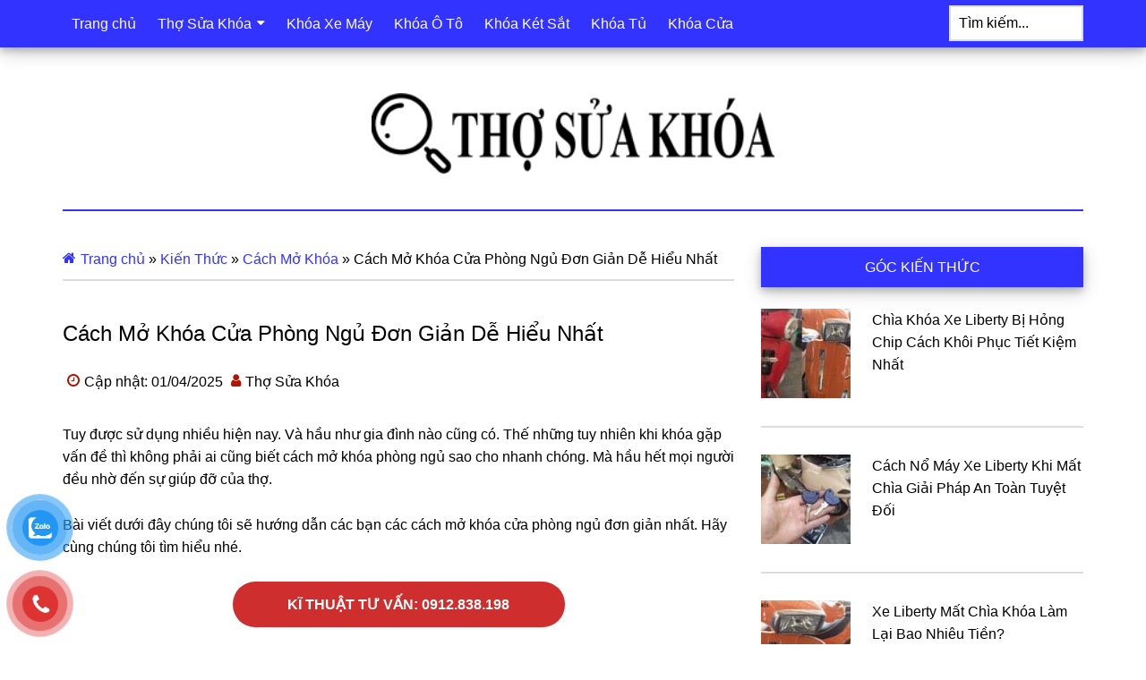

--- FILE ---
content_type: text/html; charset=UTF-8
request_url: https://timthosuakhoa.com/mo-khoa-cua-phong-ngu/
body_size: 22378
content:
<!DOCTYPE html>
<html lang="vi">
<head >
<meta charset="UTF-8" />
<meta name="viewport" content="width=device-width, initial-scale=1" />
<meta name='robots' content='index, follow, max-image-preview:large, max-snippet:-1, max-video-preview:-1' />

	<title>Cách Mở Khóa Cửa Phòng Ngủ Đơn Giản Dễ Hiểu Nhất</title>
	<meta name="description" content="Bài viết dưới đây chúng tôi sẽ hướng dẫn các bạn các cách mở khóa cửa phòng ngủ đơn giản nhất. Hãy cùng chúng tôi tìm hiểu nhé..." />
	<link rel="canonical" href="https://timthosuakhoa.com/mo-khoa-cua-phong-ngu/" />
	<meta property="og:locale" content="vi_VN" />
	<meta property="og:type" content="article" />
	<meta property="og:title" content="Cách Mở Khóa Cửa Phòng Ngủ Đơn Giản Dễ Hiểu Nhất" />
	<meta property="og:description" content="Bài viết dưới đây chúng tôi sẽ hướng dẫn các bạn các cách mở khóa cửa phòng ngủ đơn giản nhất. Hãy cùng chúng tôi tìm hiểu nhé..." />
	<meta property="og:url" content="https://timthosuakhoa.com/mo-khoa-cua-phong-ngu/" />
	<meta property="og:site_name" content="Tìm Thợ Sửa Khóa" />
	<meta property="article:published_time" content="2025-04-01T05:13:36+00:00" />
	<meta property="article:modified_time" content="2025-04-01T05:13:37+00:00" />
	<meta property="og:image" content="https://timthosuakhoa.com/wp-content/uploads/2023/08/khoa-nam-tron-3-2.jpg" />
	<meta property="og:image:width" content="1280" />
	<meta property="og:image:height" content="850" />
	<meta property="og:image:type" content="image/jpeg" />
	<meta name="author" content="Thợ Sửa Khóa" />
	<meta name="twitter:card" content="summary_large_image" />
	<script type="application/ld+json" class="yoast-schema-graph">{"@context":"https://schema.org","@graph":[{"@type":"Article","@id":"https://timthosuakhoa.com/mo-khoa-cua-phong-ngu/#article","isPartOf":{"@id":"https://timthosuakhoa.com/mo-khoa-cua-phong-ngu/"},"author":{"name":"Thợ Sửa Khóa","@id":"https://timthosuakhoa.com/#/schema/person/953d4f382d1a332ee9794d63c0bcdd3b"},"headline":"Cách Mở Khóa Cửa Phòng Ngủ Đơn Giản Dễ Hiểu Nhất","datePublished":"2025-04-01T05:13:36+00:00","dateModified":"2025-04-01T05:13:37+00:00","mainEntityOfPage":{"@id":"https://timthosuakhoa.com/mo-khoa-cua-phong-ngu/"},"wordCount":1020,"publisher":{"@id":"https://timthosuakhoa.com/#organization"},"image":{"@id":"https://timthosuakhoa.com/mo-khoa-cua-phong-ngu/#primaryimage"},"thumbnailUrl":"https://timthosuakhoa.com/wp-content/uploads/2023/08/khoa-nam-tron-3-2.jpg","articleSection":["Cách Mở Khóa","Kiến Thức"],"inLanguage":"vi","copyrightYear":"2025","copyrightHolder":{"@id":"https://timthosuakhoa.com/#organization"}},{"@type":"WebPage","@id":"https://timthosuakhoa.com/mo-khoa-cua-phong-ngu/","url":"https://timthosuakhoa.com/mo-khoa-cua-phong-ngu/","name":"Cách Mở Khóa Cửa Phòng Ngủ Đơn Giản Dễ Hiểu Nhất","isPartOf":{"@id":"https://timthosuakhoa.com/#website"},"primaryImageOfPage":{"@id":"https://timthosuakhoa.com/mo-khoa-cua-phong-ngu/#primaryimage"},"image":{"@id":"https://timthosuakhoa.com/mo-khoa-cua-phong-ngu/#primaryimage"},"thumbnailUrl":"https://timthosuakhoa.com/wp-content/uploads/2023/08/khoa-nam-tron-3-2.jpg","datePublished":"2025-04-01T05:13:36+00:00","dateModified":"2025-04-01T05:13:37+00:00","description":"Bài viết dưới đây chúng tôi sẽ hướng dẫn các bạn các cách mở khóa cửa phòng ngủ đơn giản nhất. Hãy cùng chúng tôi tìm hiểu nhé...","breadcrumb":{"@id":"https://timthosuakhoa.com/mo-khoa-cua-phong-ngu/#breadcrumb"},"inLanguage":"vi","potentialAction":[{"@type":"ReadAction","target":["https://timthosuakhoa.com/mo-khoa-cua-phong-ngu/"]}]},{"@type":"ImageObject","inLanguage":"vi","@id":"https://timthosuakhoa.com/mo-khoa-cua-phong-ngu/#primaryimage","url":"https://timthosuakhoa.com/wp-content/uploads/2023/08/khoa-nam-tron-3-2.jpg","contentUrl":"https://timthosuakhoa.com/wp-content/uploads/2023/08/khoa-nam-tron-3-2.jpg","width":1280,"height":850},{"@type":"BreadcrumbList","@id":"https://timthosuakhoa.com/mo-khoa-cua-phong-ngu/#breadcrumb","itemListElement":[{"@type":"ListItem","position":1,"name":"Trang chủ","item":"https://timthosuakhoa.com/"},{"@type":"ListItem","position":2,"name":"Kiến Thức","item":"https://timthosuakhoa.com/kien-thuc/"},{"@type":"ListItem","position":3,"name":"Cách Mở Khóa","item":"https://timthosuakhoa.com/kien-thuc/cach-mo-khoa/"},{"@type":"ListItem","position":4,"name":"Cách Mở Khóa Cửa Phòng Ngủ Đơn Giản Dễ Hiểu Nhất"}]},{"@type":"WebSite","@id":"https://timthosuakhoa.com/#website","url":"https://timthosuakhoa.com/","name":"Thợ Sửa Khóa","description":"Toplist danh sách cửa hàng sửa khóa tại nhà gần nhất, Chia sẻ kinh nghiệm cách mở khóa xử lý ổ khóa bị kẹt hỏng mất chìa","publisher":{"@id":"https://timthosuakhoa.com/#organization"},"potentialAction":[{"@type":"SearchAction","target":{"@type":"EntryPoint","urlTemplate":"https://timthosuakhoa.com/?s={search_term_string}"},"query-input":{"@type":"PropertyValueSpecification","valueRequired":true,"valueName":"search_term_string"}}],"inLanguage":"vi"},{"@type":["Organization","Place"],"@id":"https://timthosuakhoa.com/#organization","name":"Thợ Sửa Khóa","url":"https://timthosuakhoa.com/","logo":{"@id":"https://timthosuakhoa.com/mo-khoa-cua-phong-ngu/#local-main-organization-logo"},"image":{"@id":"https://timthosuakhoa.com/mo-khoa-cua-phong-ngu/#local-main-organization-logo"},"telephone":[],"openingHoursSpecification":[{"@type":"OpeningHoursSpecification","dayOfWeek":["Monday","Tuesday","Wednesday","Thursday","Friday","Saturday","Sunday"],"opens":"09:00","closes":"17:00"}]},{"@type":"Person","@id":"https://timthosuakhoa.com/#/schema/person/953d4f382d1a332ee9794d63c0bcdd3b","name":"Thợ Sửa Khóa","image":{"@type":"ImageObject","inLanguage":"vi","@id":"https://timthosuakhoa.com/#/schema/person/image/","url":"https://timthosuakhoa.com/wp-content/litespeed/avatar/515415de48b9c83ca41248321167fbf1.jpg?ver=1768399203","contentUrl":"https://timthosuakhoa.com/wp-content/litespeed/avatar/515415de48b9c83ca41248321167fbf1.jpg?ver=1768399203","caption":"Thợ Sửa Khóa"},"description":"Yêu xe mô tô Đam mê nghề sửa khóa Tôi có Blog nhỏ để chia sẻ các thông tin kiến thức mình biết để có ích cho cộng đồng"},{"@type":"ImageObject","inLanguage":"vi","@id":"https://timthosuakhoa.com/mo-khoa-cua-phong-ngu/#local-main-organization-logo","url":"https://timthosuakhoa.com/wp-content/uploads/2020/10/cropped-logo-timthosuakhoa-2.png","contentUrl":"https://timthosuakhoa.com/wp-content/uploads/2020/10/cropped-logo-timthosuakhoa-2.png","width":150,"height":30,"caption":"Thợ Sửa Khóa"}]}</script>


<link rel="alternate" title="oNhúng (JSON)" type="application/json+oembed" href="https://timthosuakhoa.com/wp-json/oembed/1.0/embed?url=https%3A%2F%2Ftimthosuakhoa.com%2Fmo-khoa-cua-phong-ngu%2F" />
<link rel="alternate" title="oNhúng (XML)" type="text/xml+oembed" href="https://timthosuakhoa.com/wp-json/oembed/1.0/embed?url=https%3A%2F%2Ftimthosuakhoa.com%2Fmo-khoa-cua-phong-ngu%2F&#038;format=xml" />

<link data-optimized="1" rel='stylesheet' id='paradise-css' href='https://timthosuakhoa.com/wp-content/litespeed/css/c2021a57697a08a1814acc67a3bc9d40.css?ver=bfe3c' media='all' />
<link data-optimized="1" rel='stylesheet' id='wp-block-library-css' href='https://timthosuakhoa.com/wp-content/litespeed/css/235883c6223926403e878b7e2144b409.css?ver=64024' media='all' />
<style id='wp-block-button-inline-css'>
.wp-block-button__link{align-content:center;box-sizing:border-box;cursor:pointer;display:inline-block;height:100%;text-align:center;word-break:break-word}.wp-block-button__link.aligncenter{text-align:center}.wp-block-button__link.alignright{text-align:right}:where(.wp-block-button__link){border-radius:9999px;box-shadow:none;padding:calc(.667em + 2px) calc(1.333em + 2px);text-decoration:none}.wp-block-button[style*=text-decoration] .wp-block-button__link{text-decoration:inherit}.wp-block-buttons>.wp-block-button.has-custom-width{max-width:none}.wp-block-buttons>.wp-block-button.has-custom-width .wp-block-button__link{width:100%}.wp-block-buttons>.wp-block-button.has-custom-font-size .wp-block-button__link{font-size:inherit}.wp-block-buttons>.wp-block-button.wp-block-button__width-25{width:calc(25% - var(--wp--style--block-gap, .5em)*.75)}.wp-block-buttons>.wp-block-button.wp-block-button__width-50{width:calc(50% - var(--wp--style--block-gap, .5em)*.5)}.wp-block-buttons>.wp-block-button.wp-block-button__width-75{width:calc(75% - var(--wp--style--block-gap, .5em)*.25)}.wp-block-buttons>.wp-block-button.wp-block-button__width-100{flex-basis:100%;width:100%}.wp-block-buttons.is-vertical>.wp-block-button.wp-block-button__width-25{width:25%}.wp-block-buttons.is-vertical>.wp-block-button.wp-block-button__width-50{width:50%}.wp-block-buttons.is-vertical>.wp-block-button.wp-block-button__width-75{width:75%}.wp-block-button.is-style-squared,.wp-block-button__link.wp-block-button.is-style-squared{border-radius:0}.wp-block-button.no-border-radius,.wp-block-button__link.no-border-radius{border-radius:0!important}:root :where(.wp-block-button .wp-block-button__link.is-style-outline),:root :where(.wp-block-button.is-style-outline>.wp-block-button__link){border:2px solid;padding:.667em 1.333em}:root :where(.wp-block-button .wp-block-button__link.is-style-outline:not(.has-text-color)),:root :where(.wp-block-button.is-style-outline>.wp-block-button__link:not(.has-text-color)){color:currentColor}:root :where(.wp-block-button .wp-block-button__link.is-style-outline:not(.has-background)),:root :where(.wp-block-button.is-style-outline>.wp-block-button__link:not(.has-background)){background-color:initial;background-image:none}
/*# sourceURL=https://timthosuakhoa.com/wp-includes/blocks/button/style.min.css */
</style>
<style id='wp-block-heading-inline-css'>
h1:where(.wp-block-heading).has-background,h2:where(.wp-block-heading).has-background,h3:where(.wp-block-heading).has-background,h4:where(.wp-block-heading).has-background,h5:where(.wp-block-heading).has-background,h6:where(.wp-block-heading).has-background{padding:1.25em 2.375em}h1.has-text-align-left[style*=writing-mode]:where([style*=vertical-lr]),h1.has-text-align-right[style*=writing-mode]:where([style*=vertical-rl]),h2.has-text-align-left[style*=writing-mode]:where([style*=vertical-lr]),h2.has-text-align-right[style*=writing-mode]:where([style*=vertical-rl]),h3.has-text-align-left[style*=writing-mode]:where([style*=vertical-lr]),h3.has-text-align-right[style*=writing-mode]:where([style*=vertical-rl]),h4.has-text-align-left[style*=writing-mode]:where([style*=vertical-lr]),h4.has-text-align-right[style*=writing-mode]:where([style*=vertical-rl]),h5.has-text-align-left[style*=writing-mode]:where([style*=vertical-lr]),h5.has-text-align-right[style*=writing-mode]:where([style*=vertical-rl]),h6.has-text-align-left[style*=writing-mode]:where([style*=vertical-lr]),h6.has-text-align-right[style*=writing-mode]:where([style*=vertical-rl]){rotate:180deg}
/*# sourceURL=https://timthosuakhoa.com/wp-includes/blocks/heading/style.min.css */
</style>
<style id='wp-block-image-inline-css'>
.wp-block-image>a,.wp-block-image>figure>a{display:inline-block}.wp-block-image img{box-sizing:border-box;height:auto;max-width:100%;vertical-align:bottom}@media not (prefers-reduced-motion){.wp-block-image img.hide{visibility:hidden}.wp-block-image img.show{animation:show-content-image .4s}}.wp-block-image[style*=border-radius] img,.wp-block-image[style*=border-radius]>a{border-radius:inherit}.wp-block-image.has-custom-border img{box-sizing:border-box}.wp-block-image.aligncenter{text-align:center}.wp-block-image.alignfull>a,.wp-block-image.alignwide>a{width:100%}.wp-block-image.alignfull img,.wp-block-image.alignwide img{height:auto;width:100%}.wp-block-image .aligncenter,.wp-block-image .alignleft,.wp-block-image .alignright,.wp-block-image.aligncenter,.wp-block-image.alignleft,.wp-block-image.alignright{display:table}.wp-block-image .aligncenter>figcaption,.wp-block-image .alignleft>figcaption,.wp-block-image .alignright>figcaption,.wp-block-image.aligncenter>figcaption,.wp-block-image.alignleft>figcaption,.wp-block-image.alignright>figcaption{caption-side:bottom;display:table-caption}.wp-block-image .alignleft{float:left;margin:.5em 1em .5em 0}.wp-block-image .alignright{float:right;margin:.5em 0 .5em 1em}.wp-block-image .aligncenter{margin-left:auto;margin-right:auto}.wp-block-image :where(figcaption){margin-bottom:1em;margin-top:.5em}.wp-block-image.is-style-circle-mask img{border-radius:9999px}@supports ((-webkit-mask-image:none) or (mask-image:none)) or (-webkit-mask-image:none){.wp-block-image.is-style-circle-mask img{border-radius:0;-webkit-mask-image:url('data:image/svg+xml;utf8,<svg viewBox="0 0 100 100" xmlns="http://www.w3.org/2000/svg"><circle cx="50" cy="50" r="50"/></svg>');mask-image:url('data:image/svg+xml;utf8,<svg viewBox="0 0 100 100" xmlns="http://www.w3.org/2000/svg"><circle cx="50" cy="50" r="50"/></svg>');mask-mode:alpha;-webkit-mask-position:center;mask-position:center;-webkit-mask-repeat:no-repeat;mask-repeat:no-repeat;-webkit-mask-size:contain;mask-size:contain}}:root :where(.wp-block-image.is-style-rounded img,.wp-block-image .is-style-rounded img){border-radius:9999px}.wp-block-image figure{margin:0}.wp-lightbox-container{display:flex;flex-direction:column;position:relative}.wp-lightbox-container img{cursor:zoom-in}.wp-lightbox-container img:hover+button{opacity:1}.wp-lightbox-container button{align-items:center;backdrop-filter:blur(16px) saturate(180%);background-color:#5a5a5a40;border:none;border-radius:4px;cursor:zoom-in;display:flex;height:20px;justify-content:center;opacity:0;padding:0;position:absolute;right:16px;text-align:center;top:16px;width:20px;z-index:100}@media not (prefers-reduced-motion){.wp-lightbox-container button{transition:opacity .2s ease}}.wp-lightbox-container button:focus-visible{outline:3px auto #5a5a5a40;outline:3px auto -webkit-focus-ring-color;outline-offset:3px}.wp-lightbox-container button:hover{cursor:pointer;opacity:1}.wp-lightbox-container button:focus{opacity:1}.wp-lightbox-container button:focus,.wp-lightbox-container button:hover,.wp-lightbox-container button:not(:hover):not(:active):not(.has-background){background-color:#5a5a5a40;border:none}.wp-lightbox-overlay{box-sizing:border-box;cursor:zoom-out;height:100vh;left:0;overflow:hidden;position:fixed;top:0;visibility:hidden;width:100%;z-index:100000}.wp-lightbox-overlay .close-button{align-items:center;cursor:pointer;display:flex;justify-content:center;min-height:40px;min-width:40px;padding:0;position:absolute;right:calc(env(safe-area-inset-right) + 16px);top:calc(env(safe-area-inset-top) + 16px);z-index:5000000}.wp-lightbox-overlay .close-button:focus,.wp-lightbox-overlay .close-button:hover,.wp-lightbox-overlay .close-button:not(:hover):not(:active):not(.has-background){background:none;border:none}.wp-lightbox-overlay .lightbox-image-container{height:var(--wp--lightbox-container-height);left:50%;overflow:hidden;position:absolute;top:50%;transform:translate(-50%,-50%);transform-origin:top left;width:var(--wp--lightbox-container-width);z-index:9999999999}.wp-lightbox-overlay .wp-block-image{align-items:center;box-sizing:border-box;display:flex;height:100%;justify-content:center;margin:0;position:relative;transform-origin:0 0;width:100%;z-index:3000000}.wp-lightbox-overlay .wp-block-image img{height:var(--wp--lightbox-image-height);min-height:var(--wp--lightbox-image-height);min-width:var(--wp--lightbox-image-width);width:var(--wp--lightbox-image-width)}.wp-lightbox-overlay .wp-block-image figcaption{display:none}.wp-lightbox-overlay button{background:none;border:none}.wp-lightbox-overlay .scrim{background-color:#fff;height:100%;opacity:.9;position:absolute;width:100%;z-index:2000000}.wp-lightbox-overlay.active{visibility:visible}@media not (prefers-reduced-motion){.wp-lightbox-overlay.active{animation:turn-on-visibility .25s both}.wp-lightbox-overlay.active img{animation:turn-on-visibility .35s both}.wp-lightbox-overlay.show-closing-animation:not(.active){animation:turn-off-visibility .35s both}.wp-lightbox-overlay.show-closing-animation:not(.active) img{animation:turn-off-visibility .25s both}.wp-lightbox-overlay.zoom.active{animation:none;opacity:1;visibility:visible}.wp-lightbox-overlay.zoom.active .lightbox-image-container{animation:lightbox-zoom-in .4s}.wp-lightbox-overlay.zoom.active .lightbox-image-container img{animation:none}.wp-lightbox-overlay.zoom.active .scrim{animation:turn-on-visibility .4s forwards}.wp-lightbox-overlay.zoom.show-closing-animation:not(.active){animation:none}.wp-lightbox-overlay.zoom.show-closing-animation:not(.active) .lightbox-image-container{animation:lightbox-zoom-out .4s}.wp-lightbox-overlay.zoom.show-closing-animation:not(.active) .lightbox-image-container img{animation:none}.wp-lightbox-overlay.zoom.show-closing-animation:not(.active) .scrim{animation:turn-off-visibility .4s forwards}}@keyframes show-content-image{0%{visibility:hidden}99%{visibility:hidden}to{visibility:visible}}@keyframes turn-on-visibility{0%{opacity:0}to{opacity:1}}@keyframes turn-off-visibility{0%{opacity:1;visibility:visible}99%{opacity:0;visibility:visible}to{opacity:0;visibility:hidden}}@keyframes lightbox-zoom-in{0%{transform:translate(calc((-100vw + var(--wp--lightbox-scrollbar-width))/2 + var(--wp--lightbox-initial-left-position)),calc(-50vh + var(--wp--lightbox-initial-top-position))) scale(var(--wp--lightbox-scale))}to{transform:translate(-50%,-50%) scale(1)}}@keyframes lightbox-zoom-out{0%{transform:translate(-50%,-50%) scale(1);visibility:visible}99%{visibility:visible}to{transform:translate(calc((-100vw + var(--wp--lightbox-scrollbar-width))/2 + var(--wp--lightbox-initial-left-position)),calc(-50vh + var(--wp--lightbox-initial-top-position))) scale(var(--wp--lightbox-scale));visibility:hidden}}
/*# sourceURL=https://timthosuakhoa.com/wp-includes/blocks/image/style.min.css */
</style>
<style id='wp-block-buttons-inline-css'>
.wp-block-buttons{box-sizing:border-box}.wp-block-buttons.is-vertical{flex-direction:column}.wp-block-buttons.is-vertical>.wp-block-button:last-child{margin-bottom:0}.wp-block-buttons>.wp-block-button{display:inline-block;margin:0}.wp-block-buttons.is-content-justification-left{justify-content:flex-start}.wp-block-buttons.is-content-justification-left.is-vertical{align-items:flex-start}.wp-block-buttons.is-content-justification-center{justify-content:center}.wp-block-buttons.is-content-justification-center.is-vertical{align-items:center}.wp-block-buttons.is-content-justification-right{justify-content:flex-end}.wp-block-buttons.is-content-justification-right.is-vertical{align-items:flex-end}.wp-block-buttons.is-content-justification-space-between{justify-content:space-between}.wp-block-buttons.aligncenter{text-align:center}.wp-block-buttons:not(.is-content-justification-space-between,.is-content-justification-right,.is-content-justification-left,.is-content-justification-center) .wp-block-button.aligncenter{margin-left:auto;margin-right:auto;width:100%}.wp-block-buttons[style*=text-decoration] .wp-block-button,.wp-block-buttons[style*=text-decoration] .wp-block-button__link{text-decoration:inherit}.wp-block-buttons.has-custom-font-size .wp-block-button__link{font-size:inherit}.wp-block-buttons .wp-block-button__link{width:100%}.wp-block-button.aligncenter{text-align:center}
/*# sourceURL=https://timthosuakhoa.com/wp-includes/blocks/buttons/style.min.css */
</style>
<style id='wp-block-embed-inline-css'>
.wp-block-embed.alignleft,.wp-block-embed.alignright,.wp-block[data-align=left]>[data-type="core/embed"],.wp-block[data-align=right]>[data-type="core/embed"]{max-width:360px;width:100%}.wp-block-embed.alignleft .wp-block-embed__wrapper,.wp-block-embed.alignright .wp-block-embed__wrapper,.wp-block[data-align=left]>[data-type="core/embed"] .wp-block-embed__wrapper,.wp-block[data-align=right]>[data-type="core/embed"] .wp-block-embed__wrapper{min-width:280px}.wp-block-cover .wp-block-embed{min-height:240px;min-width:320px}.wp-block-embed{overflow-wrap:break-word}.wp-block-embed :where(figcaption){margin-bottom:1em;margin-top:.5em}.wp-block-embed iframe{max-width:100%}.wp-block-embed__wrapper{position:relative}.wp-embed-responsive .wp-has-aspect-ratio .wp-block-embed__wrapper:before{content:"";display:block;padding-top:50%}.wp-embed-responsive .wp-has-aspect-ratio iframe{bottom:0;height:100%;left:0;position:absolute;right:0;top:0;width:100%}.wp-embed-responsive .wp-embed-aspect-21-9 .wp-block-embed__wrapper:before{padding-top:42.85%}.wp-embed-responsive .wp-embed-aspect-18-9 .wp-block-embed__wrapper:before{padding-top:50%}.wp-embed-responsive .wp-embed-aspect-16-9 .wp-block-embed__wrapper:before{padding-top:56.25%}.wp-embed-responsive .wp-embed-aspect-4-3 .wp-block-embed__wrapper:before{padding-top:75%}.wp-embed-responsive .wp-embed-aspect-1-1 .wp-block-embed__wrapper:before{padding-top:100%}.wp-embed-responsive .wp-embed-aspect-9-16 .wp-block-embed__wrapper:before{padding-top:177.77%}.wp-embed-responsive .wp-embed-aspect-1-2 .wp-block-embed__wrapper:before{padding-top:200%}
/*# sourceURL=https://timthosuakhoa.com/wp-includes/blocks/embed/style.min.css */
</style>
<style id='wp-block-paragraph-inline-css'>
.is-small-text{font-size:.875em}.is-regular-text{font-size:1em}.is-large-text{font-size:2.25em}.is-larger-text{font-size:3em}.has-drop-cap:not(:focus):first-letter{float:left;font-size:8.4em;font-style:normal;font-weight:100;line-height:.68;margin:.05em .1em 0 0;text-transform:uppercase}body.rtl .has-drop-cap:not(:focus):first-letter{float:none;margin-left:.1em}p.has-drop-cap.has-background{overflow:hidden}:root :where(p.has-background){padding:1.25em 2.375em}:where(p.has-text-color:not(.has-link-color)) a{color:inherit}p.has-text-align-left[style*="writing-mode:vertical-lr"],p.has-text-align-right[style*="writing-mode:vertical-rl"]{rotate:180deg}
/*# sourceURL=https://timthosuakhoa.com/wp-includes/blocks/paragraph/style.min.css */
</style>
<style id='wp-block-quote-inline-css'>
.wp-block-quote{box-sizing:border-box;overflow-wrap:break-word}.wp-block-quote.is-large:where(:not(.is-style-plain)),.wp-block-quote.is-style-large:where(:not(.is-style-plain)){margin-bottom:1em;padding:0 1em}.wp-block-quote.is-large:where(:not(.is-style-plain)) p,.wp-block-quote.is-style-large:where(:not(.is-style-plain)) p{font-size:1.5em;font-style:italic;line-height:1.6}.wp-block-quote.is-large:where(:not(.is-style-plain)) cite,.wp-block-quote.is-large:where(:not(.is-style-plain)) footer,.wp-block-quote.is-style-large:where(:not(.is-style-plain)) cite,.wp-block-quote.is-style-large:where(:not(.is-style-plain)) footer{font-size:1.125em;text-align:right}.wp-block-quote>cite{display:block}
/*# sourceURL=https://timthosuakhoa.com/wp-includes/blocks/quote/style.min.css */
</style>
<style id='global-styles-inline-css'>
:root{--wp--preset--aspect-ratio--square: 1;--wp--preset--aspect-ratio--4-3: 4/3;--wp--preset--aspect-ratio--3-4: 3/4;--wp--preset--aspect-ratio--3-2: 3/2;--wp--preset--aspect-ratio--2-3: 2/3;--wp--preset--aspect-ratio--16-9: 16/9;--wp--preset--aspect-ratio--9-16: 9/16;--wp--preset--color--black: #000000;--wp--preset--color--cyan-bluish-gray: #abb8c3;--wp--preset--color--white: #ffffff;--wp--preset--color--pale-pink: #f78da7;--wp--preset--color--vivid-red: #cf2e2e;--wp--preset--color--luminous-vivid-orange: #ff6900;--wp--preset--color--luminous-vivid-amber: #fcb900;--wp--preset--color--light-green-cyan: #7bdcb5;--wp--preset--color--vivid-green-cyan: #00d084;--wp--preset--color--pale-cyan-blue: #8ed1fc;--wp--preset--color--vivid-cyan-blue: #0693e3;--wp--preset--color--vivid-purple: #9b51e0;--wp--preset--gradient--vivid-cyan-blue-to-vivid-purple: linear-gradient(135deg,rgb(6,147,227) 0%,rgb(155,81,224) 100%);--wp--preset--gradient--light-green-cyan-to-vivid-green-cyan: linear-gradient(135deg,rgb(122,220,180) 0%,rgb(0,208,130) 100%);--wp--preset--gradient--luminous-vivid-amber-to-luminous-vivid-orange: linear-gradient(135deg,rgb(252,185,0) 0%,rgb(255,105,0) 100%);--wp--preset--gradient--luminous-vivid-orange-to-vivid-red: linear-gradient(135deg,rgb(255,105,0) 0%,rgb(207,46,46) 100%);--wp--preset--gradient--very-light-gray-to-cyan-bluish-gray: linear-gradient(135deg,rgb(238,238,238) 0%,rgb(169,184,195) 100%);--wp--preset--gradient--cool-to-warm-spectrum: linear-gradient(135deg,rgb(74,234,220) 0%,rgb(151,120,209) 20%,rgb(207,42,186) 40%,rgb(238,44,130) 60%,rgb(251,105,98) 80%,rgb(254,248,76) 100%);--wp--preset--gradient--blush-light-purple: linear-gradient(135deg,rgb(255,206,236) 0%,rgb(152,150,240) 100%);--wp--preset--gradient--blush-bordeaux: linear-gradient(135deg,rgb(254,205,165) 0%,rgb(254,45,45) 50%,rgb(107,0,62) 100%);--wp--preset--gradient--luminous-dusk: linear-gradient(135deg,rgb(255,203,112) 0%,rgb(199,81,192) 50%,rgb(65,88,208) 100%);--wp--preset--gradient--pale-ocean: linear-gradient(135deg,rgb(255,245,203) 0%,rgb(182,227,212) 50%,rgb(51,167,181) 100%);--wp--preset--gradient--electric-grass: linear-gradient(135deg,rgb(202,248,128) 0%,rgb(113,206,126) 100%);--wp--preset--gradient--midnight: linear-gradient(135deg,rgb(2,3,129) 0%,rgb(40,116,252) 100%);--wp--preset--font-size--small: 13px;--wp--preset--font-size--medium: 20px;--wp--preset--font-size--large: 36px;--wp--preset--font-size--x-large: 42px;--wp--preset--spacing--20: 0.44rem;--wp--preset--spacing--30: 0.67rem;--wp--preset--spacing--40: 1rem;--wp--preset--spacing--50: 1.5rem;--wp--preset--spacing--60: 2.25rem;--wp--preset--spacing--70: 3.38rem;--wp--preset--spacing--80: 5.06rem;--wp--preset--shadow--natural: 6px 6px 9px rgba(0, 0, 0, 0.2);--wp--preset--shadow--deep: 12px 12px 50px rgba(0, 0, 0, 0.4);--wp--preset--shadow--sharp: 6px 6px 0px rgba(0, 0, 0, 0.2);--wp--preset--shadow--outlined: 6px 6px 0px -3px rgb(255, 255, 255), 6px 6px rgb(0, 0, 0);--wp--preset--shadow--crisp: 6px 6px 0px rgb(0, 0, 0);}:where(.is-layout-flex){gap: 0.5em;}:where(.is-layout-grid){gap: 0.5em;}body .is-layout-flex{display: flex;}.is-layout-flex{flex-wrap: wrap;align-items: center;}.is-layout-flex > :is(*, div){margin: 0;}body .is-layout-grid{display: grid;}.is-layout-grid > :is(*, div){margin: 0;}:where(.wp-block-columns.is-layout-flex){gap: 2em;}:where(.wp-block-columns.is-layout-grid){gap: 2em;}:where(.wp-block-post-template.is-layout-flex){gap: 1.25em;}:where(.wp-block-post-template.is-layout-grid){gap: 1.25em;}.has-black-color{color: var(--wp--preset--color--black) !important;}.has-cyan-bluish-gray-color{color: var(--wp--preset--color--cyan-bluish-gray) !important;}.has-white-color{color: var(--wp--preset--color--white) !important;}.has-pale-pink-color{color: var(--wp--preset--color--pale-pink) !important;}.has-vivid-red-color{color: var(--wp--preset--color--vivid-red) !important;}.has-luminous-vivid-orange-color{color: var(--wp--preset--color--luminous-vivid-orange) !important;}.has-luminous-vivid-amber-color{color: var(--wp--preset--color--luminous-vivid-amber) !important;}.has-light-green-cyan-color{color: var(--wp--preset--color--light-green-cyan) !important;}.has-vivid-green-cyan-color{color: var(--wp--preset--color--vivid-green-cyan) !important;}.has-pale-cyan-blue-color{color: var(--wp--preset--color--pale-cyan-blue) !important;}.has-vivid-cyan-blue-color{color: var(--wp--preset--color--vivid-cyan-blue) !important;}.has-vivid-purple-color{color: var(--wp--preset--color--vivid-purple) !important;}.has-black-background-color{background-color: var(--wp--preset--color--black) !important;}.has-cyan-bluish-gray-background-color{background-color: var(--wp--preset--color--cyan-bluish-gray) !important;}.has-white-background-color{background-color: var(--wp--preset--color--white) !important;}.has-pale-pink-background-color{background-color: var(--wp--preset--color--pale-pink) !important;}.has-vivid-red-background-color{background-color: var(--wp--preset--color--vivid-red) !important;}.has-luminous-vivid-orange-background-color{background-color: var(--wp--preset--color--luminous-vivid-orange) !important;}.has-luminous-vivid-amber-background-color{background-color: var(--wp--preset--color--luminous-vivid-amber) !important;}.has-light-green-cyan-background-color{background-color: var(--wp--preset--color--light-green-cyan) !important;}.has-vivid-green-cyan-background-color{background-color: var(--wp--preset--color--vivid-green-cyan) !important;}.has-pale-cyan-blue-background-color{background-color: var(--wp--preset--color--pale-cyan-blue) !important;}.has-vivid-cyan-blue-background-color{background-color: var(--wp--preset--color--vivid-cyan-blue) !important;}.has-vivid-purple-background-color{background-color: var(--wp--preset--color--vivid-purple) !important;}.has-black-border-color{border-color: var(--wp--preset--color--black) !important;}.has-cyan-bluish-gray-border-color{border-color: var(--wp--preset--color--cyan-bluish-gray) !important;}.has-white-border-color{border-color: var(--wp--preset--color--white) !important;}.has-pale-pink-border-color{border-color: var(--wp--preset--color--pale-pink) !important;}.has-vivid-red-border-color{border-color: var(--wp--preset--color--vivid-red) !important;}.has-luminous-vivid-orange-border-color{border-color: var(--wp--preset--color--luminous-vivid-orange) !important;}.has-luminous-vivid-amber-border-color{border-color: var(--wp--preset--color--luminous-vivid-amber) !important;}.has-light-green-cyan-border-color{border-color: var(--wp--preset--color--light-green-cyan) !important;}.has-vivid-green-cyan-border-color{border-color: var(--wp--preset--color--vivid-green-cyan) !important;}.has-pale-cyan-blue-border-color{border-color: var(--wp--preset--color--pale-cyan-blue) !important;}.has-vivid-cyan-blue-border-color{border-color: var(--wp--preset--color--vivid-cyan-blue) !important;}.has-vivid-purple-border-color{border-color: var(--wp--preset--color--vivid-purple) !important;}.has-vivid-cyan-blue-to-vivid-purple-gradient-background{background: var(--wp--preset--gradient--vivid-cyan-blue-to-vivid-purple) !important;}.has-light-green-cyan-to-vivid-green-cyan-gradient-background{background: var(--wp--preset--gradient--light-green-cyan-to-vivid-green-cyan) !important;}.has-luminous-vivid-amber-to-luminous-vivid-orange-gradient-background{background: var(--wp--preset--gradient--luminous-vivid-amber-to-luminous-vivid-orange) !important;}.has-luminous-vivid-orange-to-vivid-red-gradient-background{background: var(--wp--preset--gradient--luminous-vivid-orange-to-vivid-red) !important;}.has-very-light-gray-to-cyan-bluish-gray-gradient-background{background: var(--wp--preset--gradient--very-light-gray-to-cyan-bluish-gray) !important;}.has-cool-to-warm-spectrum-gradient-background{background: var(--wp--preset--gradient--cool-to-warm-spectrum) !important;}.has-blush-light-purple-gradient-background{background: var(--wp--preset--gradient--blush-light-purple) !important;}.has-blush-bordeaux-gradient-background{background: var(--wp--preset--gradient--blush-bordeaux) !important;}.has-luminous-dusk-gradient-background{background: var(--wp--preset--gradient--luminous-dusk) !important;}.has-pale-ocean-gradient-background{background: var(--wp--preset--gradient--pale-ocean) !important;}.has-electric-grass-gradient-background{background: var(--wp--preset--gradient--electric-grass) !important;}.has-midnight-gradient-background{background: var(--wp--preset--gradient--midnight) !important;}.has-small-font-size{font-size: var(--wp--preset--font-size--small) !important;}.has-medium-font-size{font-size: var(--wp--preset--font-size--medium) !important;}.has-large-font-size{font-size: var(--wp--preset--font-size--large) !important;}.has-x-large-font-size{font-size: var(--wp--preset--font-size--x-large) !important;}
/*# sourceURL=global-styles-inline-css */
</style>
<style id='core-block-supports-inline-css'>
.wp-container-core-buttons-is-layout-16018d1d{justify-content:center;}.wp-container-core-buttons-is-layout-499968f5{justify-content:center;}
/*# sourceURL=core-block-supports-inline-css */
</style>

<style id='classic-theme-styles-inline-css'>
/*! This file is auto-generated */
.wp-block-button__link{color:#fff;background-color:#32373c;border-radius:9999px;box-shadow:none;text-decoration:none;padding:calc(.667em + 2px) calc(1.333em + 2px);font-size:1.125em}.wp-block-file__button{background:#32373c;color:#fff;text-decoration:none}
/*# sourceURL=/wp-includes/css/classic-themes.min.css */
</style>
<link data-optimized="1" rel='stylesheet' id='wpcb-social-share-buttons-css' href='https://timthosuakhoa.com/wp-content/litespeed/css/d166aad6b7d523f54c3e0b0d9f1f6dc6.css?ver=d69a2' media='all' />
<link data-optimized="1" rel='stylesheet' id='pzf-style-css' href='https://timthosuakhoa.com/wp-content/litespeed/css/fd1258e4917c4941778db7682d34b6e2.css?ver=75523' media='all' />
<link data-optimized="1" rel='stylesheet' id='ez-toc-css' href='https://timthosuakhoa.com/wp-content/litespeed/css/4387fea9bfc4fdf2b8006f5aad284394.css?ver=38dfb' media='all' />
<style id='ez-toc-inline-css'>
div#ez-toc-container .ez-toc-title {font-size: 120%;}div#ez-toc-container .ez-toc-title {font-weight: 500;}div#ez-toc-container ul li , div#ez-toc-container ul li a {font-size: 95%;}div#ez-toc-container ul li , div#ez-toc-container ul li a {font-weight: 500;}div#ez-toc-container nav ul ul li {font-size: 90%;}div#ez-toc-container {width: 100%;}.ez-toc-box-title {font-weight: bold; margin-bottom: 10px; text-align: center; text-transform: uppercase; letter-spacing: 1px; color: #666; padding-bottom: 5px;position:absolute;top:-4%;left:5%;background-color: inherit;transition: top 0.3s ease;}.ez-toc-box-title.toc-closed {top:-25%;}
.ez-toc-container-direction {direction: ltr;}.ez-toc-counter ul{counter-reset: item ;}.ez-toc-counter nav ul li a::before {content: counters(item, '.', decimal) '. ';display: inline-block;counter-increment: item;flex-grow: 0;flex-shrink: 0;margin-right: .2em; float: left; }.ez-toc-widget-direction {direction: ltr;}.ez-toc-widget-container ul{counter-reset: item ;}.ez-toc-widget-container nav ul li a::before {content: counters(item, '.', decimal) '. ';display: inline-block;counter-increment: item;flex-grow: 0;flex-shrink: 0;margin-right: .2em; float: left; }
/*# sourceURL=ez-toc-inline-css */
</style>
<link data-optimized="1" rel='stylesheet' id='wpcb-icomoon-css-css' href='https://timthosuakhoa.com/wp-content/litespeed/css/cffcd59eaf63b0b14bec84c05aa72d8f.css?ver=473dc' media='all' />
<link data-optimized="1" rel='stylesheet' id='wpcb-public-css-css' href='https://timthosuakhoa.com/wp-content/litespeed/css/d865cde862c3639de9ab5866449c59d8.css?ver=476ee' media='all' />
<link data-optimized="1" rel='stylesheet' id='paradise-related-posts-css' href='https://timthosuakhoa.com/wp-content/litespeed/css/64af0d1443558f13b56764ce2c96f9d1.css?ver=ca006' media='all' />
<link data-optimized="1" rel='stylesheet' id='paradise-menu-search-css' href='https://timthosuakhoa.com/wp-content/litespeed/css/89d34abbbb802bc6fd554aa822d91a5b.css?ver=cf4eb' media='all' />
<link data-optimized="1" rel='stylesheet' id='paradise-mobile-search-form-css' href='https://timthosuakhoa.com/wp-content/litespeed/css/80341fdee8cf6a7f5f5ac792f0b532e4.css?ver=6fa4d' media='all' />
<link data-optimized="1" rel='stylesheet' id='paradise-back-to-top-css' href='https://timthosuakhoa.com/wp-content/litespeed/css/104199d8529664c83adaef2f8a5a733d.css?ver=9508d' media='all' />
<link data-optimized="1" rel='stylesheet' id='paradise-posts-navigation-css' href='https://timthosuakhoa.com/wp-content/litespeed/css/63b6a2f254be99b8f6bb14e92ea9aa7a.css?ver=ba906' media='all' />
<link data-optimized="1" rel='stylesheet' id='paradise-icomoon-css' href='https://timthosuakhoa.com/wp-content/litespeed/css/f7323c7ef9feb47cf885252342e6a199.css?ver=62ad0' media='all' />
<link data-optimized="1" rel='stylesheet' id='paradise-gutenberg-css' href='https://timthosuakhoa.com/wp-content/litespeed/css/f6d3aca922b9c7191921712355e201bf.css?ver=4ab29' media='all' />
<link data-optimized="1" rel='stylesheet' id='paradise-dynamic-styles-css' href='https://timthosuakhoa.com/wp-content/litespeed/css/0bf04e8ae55cebaa53c1e36d68c12fe4.css?ver=3ab14' media='all' />
<meta name="generator" content="performant-translations 1.2.0">

<script type="application/ld+json" class="wpcb-rating-schema">{"@context":"https://schema.org","@type":"CreativeWorkSeries","name":"C\u00e1ch M\u1edf Kh\u00f3a C\u1eeda Ph\u00f2ng Ng\u1ee7 \u0110\u01a1n Gi\u1ea3n D\u1ec5 Hi\u1ec3u Nh\u1ea5t","url":"https://timthosuakhoa.com/mo-khoa-cua-phong-ngu/","aggregateRating":{"@type":"AggregateRating","ratingValue":"4.62","ratingCount":21,"bestRating":5,"worstRating":1}}</script>
<link rel="pingback" href="https://timthosuakhoa.com/xmlrpc.php" />
<!-- Google tag (gtag.js) -->
<script src="https://www.googletagmanager.com/gtag/js?id=G-9HPSCTQ3JZ" defer data-deferred="1"></script>
<script src="[data-uri]" defer></script>
<!-- Google Tag Manager -->
<script src="[data-uri]" defer></script>
<!-- End Google Tag Manager --><style type="text/css">.site-title a { background: url(https://timthosuakhoa.com/wp-content/uploads/2021/08/logo.png) no-repeat !important; }</style>
<link rel="icon" href="https://timthosuakhoa.com/wp-content/uploads/2020/10/cropped-logo-timthosuakhoa-1-32x32.png" sizes="32x32" />
<link rel="icon" href="https://timthosuakhoa.com/wp-content/uploads/2020/10/cropped-logo-timthosuakhoa-1-192x192.png" sizes="192x192" />
<link rel="apple-touch-icon" href="https://timthosuakhoa.com/wp-content/uploads/2020/10/cropped-logo-timthosuakhoa-1-180x180.png" />
<meta name="msapplication-TileImage" content="https://timthosuakhoa.com/wp-content/uploads/2020/10/cropped-logo-timthosuakhoa-1-270x270.png" />
		<style id="wp-custom-css">
			.video-wrapper {
  position: relative;
  padding-bottom: 56.25%;
  /* 16:9 */
  padding-top: 25px;
  height: 0;
}
 
.video-wrapper iframe {
  position: absolute;
  top: 0;
  left: 0;
  width: 100%;
  height: 100%;
}

/* Điền CSS tùy chỉnh ở đây */
.wp-block-buttons>.wp-block-button {
	display: ture;
	margin-bottom: 25px;
}

.before-entry {
	display: none;
}

/*chan copy content */
a, body, div, p, span {
    user-select: none!important;
}		</style>
		</head>
<body class="wp-singular post-template-default single single-post postid-20273 single-format-standard wp-custom-logo wp-embed-responsive wp-theme-genesis wp-child-theme-paradise custom-header header-image header-full-width content-sidebar genesis-breadcrumbs-visible genesis-footer-widgets-visible primary-nav has-menu-search"><div class="site-container"><nav class="nav-primary" aria-label="Main" itemscope itemtype="https://schema.org/SiteNavigationElement"><div class="wrap"><ul id="menu-header" class="menu genesis-nav-menu menu-primary"><li id="menu-item-21934" class="menu-item menu-item-type-custom menu-item-object-custom menu-item-home menu-item-21934"><a href="https://timthosuakhoa.com/" itemprop="url"><span itemprop="name">Trang chủ</span></a></li>
<li id="menu-item-9" class="menu-item menu-item-type-custom menu-item-object-custom menu-item-has-children menu-item-9"><a href="https://timthosuakhoa.com/toplist/" title="Top Thợ Sửa Khóa" itemprop="url"><span itemprop="name">Thợ Sửa Khóa</span></a>
<ul class="sub-menu">
	<li id="menu-item-13" class="menu-item menu-item-type-custom menu-item-object-custom menu-item-13"><a href="https://timthosuakhoa.com/top-tho-sua-khoa-tai-nha-ha-noi/" itemprop="url"><span itemprop="name">Thợ Khóa Hà Nội</span></a></li>
	<li id="menu-item-15" class="menu-item menu-item-type-custom menu-item-object-custom menu-item-15"><a href="https://timthosuakhoa.com/top-tho-sua-khoa-tai-nha-ho-chi-minh/" itemprop="url"><span itemprop="name">Thợ Khóa TPHCM</span></a></li>
	<li id="menu-item-21935" class="menu-item menu-item-type-custom menu-item-object-custom menu-item-21935"><a href="https://timthosuakhoa.com/top-10-tho-sua-khoa-hai-phong/" itemprop="url"><span itemprop="name">Thợ Khóa Hải Phòng</span></a></li>
	<li id="menu-item-14" class="menu-item menu-item-type-custom menu-item-object-custom menu-item-14"><a href="https://timthosuakhoa.com/top-10-tho-sua-khoa-da-nang/" itemprop="url"><span itemprop="name">Thợ Khóa Đà Nẵng</span></a></li>
	<li id="menu-item-21936" class="menu-item menu-item-type-custom menu-item-object-custom menu-item-21936"><a href="https://timthosuakhoa.com/top-10-tho-sua-khoa-can-tho/" itemprop="url"><span itemprop="name">Thợ Khóa Cần Thơ</span></a></li>
</ul>
</li>
<li id="menu-item-21937" class="menu-item menu-item-type-custom menu-item-object-custom menu-item-21937"><a href="https://timthosuakhoa.com/tho-sua-khoa-xe-may-tai-nha/" itemprop="url"><span itemprop="name">Khóa Xe Máy</span></a></li>
<li id="menu-item-6" class="menu-item menu-item-type-custom menu-item-object-custom menu-item-6"><a href="https://timthosuakhoa.com/tho-sua-khoa-o-to-tai-nha/" title="Cách Mở Khóa" itemprop="url"><span itemprop="name">Khóa Ô Tô</span></a></li>
<li id="menu-item-16" class="menu-item menu-item-type-custom menu-item-object-custom menu-item-16"><a href="https://timthosuakhoa.com/tho-sua-khoa-ket-sat-tai-nha/" title="Review Ổ Khóa" itemprop="url"><span itemprop="name">Khóa Két Sắt</span></a></li>
<li id="menu-item-26580" class="menu-item menu-item-type-custom menu-item-object-custom menu-item-26580"><a href="https://timthosuakhoa.com/tho-sua-khoa-tu-tai-nha/" itemprop="url"><span itemprop="name">Khóa Tủ</span></a></li>
<li id="menu-item-26581" class="menu-item menu-item-type-custom menu-item-object-custom menu-item-26581"><a href="https://timthosuakhoa.com/tho-sua-khoa-cua-tai-nha/" itemprop="url"><span itemprop="name">Khóa Cửa</span></a></li>
<li class="right search"><form class="search-form" method="get" action="https://timthosuakhoa.com/" role="search" itemprop="potentialAction" itemscope itemtype="https://schema.org/SearchAction"><label class="search-form-label screen-reader-text" for="searchform-1">Tìm kiếm...</label><input class="search-form-input" type="search" name="s" id="searchform-1" placeholder="Tìm kiếm..." itemprop="query-input"><input class="search-form-submit" type="submit" value="Tìm kiếm"><meta content="https://timthosuakhoa.com/?s={s}" itemprop="target"></form></li></ul></div></nav><header class="site-header" itemscope itemtype="https://schema.org/WPHeader"><div class="wrap"><div class="title-area"><p class="site-title" itemprop="headline"><a href="https://timthosuakhoa.com/">Tìm Thợ Sửa Khóa</a></p><p class="site-description" itemprop="description">Toplist danh sách cửa hàng sửa khóa tại nhà gần nhất, Chia sẻ kinh nghiệm cách mở khóa xử lý ổ khóa bị kẹt hỏng mất chìa</p></div></div></header><div class="site-inner"><div class="content-sidebar-wrap"><div class="mobile-search-only"><form class="search-form" method="get" action="https://timthosuakhoa.com/" role="search" itemprop="potentialAction" itemscope itemtype="https://schema.org/SearchAction"><label class="search-form-label screen-reader-text" for="searchform-2">Tìm kiếm...</label><input class="search-form-input" type="search" name="s" id="searchform-2" placeholder="Tìm kiếm..." itemprop="query-input"><input class="search-form-submit" type="submit" value="Tìm kiếm"><meta content="https://timthosuakhoa.com/?s={s}" itemprop="target"></form></div><main class="content"><div class="breadcrumb"><span><span><a href="https://timthosuakhoa.com/">Trang chủ</a></span> » <span><a href="https://timthosuakhoa.com/kien-thuc/">Kiến Thức</a></span> » <span><a href="https://timthosuakhoa.com/kien-thuc/cach-mo-khoa/">Cách Mở Khóa</a></span> » <span class="breadcrumb_last" aria-current="page">Cách Mở Khóa Cửa Phòng Ngủ Đơn Giản Dễ Hiểu Nhất</span></span></div><div class="before-entry widget-area"><section id="text-6" class="widget widget_text"><div class="widget-wrap">			<div class="textwidget"><p><img data-lazyloaded="1" src="[data-uri]" fetchpriority="high" decoding="async" class="aligncenter size-full wp-image-901" data-src="https://timthosuakhoa.com/wp-content/uploads/2023/10/tieuchi.png" alt="728x90-ads" width="728" height="90" /><noscript><img fetchpriority="high" decoding="async" class="aligncenter size-full wp-image-901" src="https://timthosuakhoa.com/wp-content/uploads/2023/10/tieuchi.png" alt="728x90-ads" width="728" height="90" /></noscript></p>
</div>
		</div></section>
</div><article class="post-20273 post type-post status-publish format-standard has-post-thumbnail category-cach-mo-khoa category-kien-thuc entry" aria-label="Cách Mở Khóa Cửa Phòng Ngủ Đơn Giản Dễ Hiểu Nhất"><header class="entry-header"><h1 class="entry-title">Cách Mở Khóa Cửa Phòng Ngủ Đơn Giản Dễ Hiểu Nhất</h1>
<p class="entry-meta"><time class="entry-time" datetime="2025-04-01T12:13:36+07:00">Cập nhật: 01/04/2025</time> <span class="entry-author"><span class="entry-author-name">Thợ Sửa Khóa</span></span>  </p></header><div class="entry-content">
<p>Tuy được sử dụng nhiều hiện nay. Và hầu như gia đình nào cũng có. Thế những tuy nhiên khi khóa gặp vấn đề thì không phải ai cũng biết cách mở khóa phòng ngủ sao cho nhanh chóng. Mà hầu hết mọi người đều nhờ đến sự giúp đỡ của thợ.</p>



<p>Bài viết dưới đây chúng tôi sẽ hướng dẫn các bạn các cách mở khóa cửa phòng ngủ đơn giản nhất. Hãy cùng chúng tôi tìm hiểu nhé.</p>



<div class="wp-block-buttons is-content-justification-center is-layout-flex wp-container-core-buttons-is-layout-16018d1d wp-block-buttons-is-layout-flex">
<div class="wp-block-button has-custom-width wp-block-button__width-50"><a class="wp-block-button__link has-white-color has-vivid-red-background-color has-text-color has-background wp-element-button" href="tel:0912838198"><strong>KĨ THUẬT</strong> <strong>TƯ VẤN: 0912.838.198</strong></a></div>
</div>



<div id="ez-toc-container" class="ez-toc-v2_0_80 counter-hierarchy ez-toc-counter ez-toc-light-blue ez-toc-container-direction">
<div class="ez-toc-title-container"><p class="ez-toc-title" style="cursor:inherit">Mục lục: Chuyển đến nội dung nhanh hơn</p>
</div><nav><ul class='ez-toc-list ez-toc-list-level-1 ' ><ul class='ez-toc-list-level-3' ><li class='ez-toc-heading-level-3'><a class="ez-toc-link ez-toc-heading-1" href="#Mo_khoa_cua_phong_ngu_bi_ket" >Mở khóa cửa phòng ngủ bị kẹt</a></li><li class='ez-toc-page-1 ez-toc-heading-level-3'><a class="ez-toc-link ez-toc-heading-2" href="#Cach_mo_khoa_cua_phong_ngu_khong_can_chia" >Cách mở khóa cửa phòng ngủ không cần chìa</a></li></ul></li><li class='ez-toc-page-1 ez-toc-heading-level-2'><a class="ez-toc-link ez-toc-heading-3" href="#Cach_mo_khoa_khong_can_chia_bang_mot_so_van_dung_don_gian" >Cách mở khóa không cần chìa bằng một&nbsp;số vận dụng đơn giản</a><ul class='ez-toc-list-level-3' ><li class='ez-toc-heading-level-3'><a class="ez-toc-link ez-toc-heading-4" href="#Mo_khoa_bang_dung_cu_chuyen_dung" >Mở khóa bằng dụng cụ chuyên dụng</a></li></ul></li><li class='ez-toc-page-1 ez-toc-heading-level-2'><a class="ez-toc-link ez-toc-heading-5" href="#Video_huong_dan_mo_khoa_cua_phong_ngu_khi_quen_chia" >Video hướng dẫn mở khóa cửa phòng ngủ khi quên chìa</a></li><li class='ez-toc-page-1 ez-toc-heading-level-2'><a class="ez-toc-link ez-toc-heading-6" href="#Video_huong_dan_meo_mo_khoa_cua_trong_mot_phut" >Video hướng dẫn mẹo mở khóa cửa trong một phút</a></li></ul></nav></div>
<h3 class="wp-block-heading"><span class="ez-toc-section" id="Mo_khoa_cua_phong_ngu_bi_ket"></span>Mở khóa cửa phòng ngủ bị kẹt<span class="ez-toc-section-end"></span></h3>



<p>Cũng giống như các loại ổ khóa khác. Khi mà chúng ta sử dụng ổ khóa phòng ngủ trong thời gian dài. Thì việc ổ khóa bị kẹt là một trong những việc mà không phải hiếm gặp. Có rất nhiều các nguyên nhân khác nhau khiến cho ổ khóa cửa phòng ngủ của chúng ta bị kẹt cứng lại và không thể nào có thể mở được khóa.</p>



<p>Còn nếu như chúng ta đã khắc phục hết các mẹo đó mà vẫn không được. Thì không còn cách nào khác chúng ta nên nhờ đến thợ&nbsp;thay ổ khóa cửa&nbsp;giúp đỡ. Để có thể thay khóa nhanh chóng tại nhà.</p>



<figure class="wp-block-image size-full"><img data-lazyloaded="1" src="[data-uri]" decoding="async" width="1280" height="850" data-src="https://timthosuakhoa.com/wp-content/uploads/2023/08/khoa-nam-tron-3-2.jpg" alt="Cách Mở Khóa Cửa Phòng Ngủ" class="wp-image-20069" data-srcset="https://timthosuakhoa.com/wp-content/uploads/2023/08/khoa-nam-tron-3-2.jpg 1280w, https://timthosuakhoa.com/wp-content/uploads/2023/08/khoa-nam-tron-3-2-768x510.jpg 768w" data-sizes="(max-width: 1280px) 100vw, 1280px" /><noscript><img decoding="async" width="1280" height="850" src="https://timthosuakhoa.com/wp-content/uploads/2023/08/khoa-nam-tron-3-2.jpg" alt="Cách Mở Khóa Cửa Phòng Ngủ" class="wp-image-20069" srcset="https://timthosuakhoa.com/wp-content/uploads/2023/08/khoa-nam-tron-3-2.jpg 1280w, https://timthosuakhoa.com/wp-content/uploads/2023/08/khoa-nam-tron-3-2-768x510.jpg 768w" sizes="(max-width: 1280px) 100vw, 1280px" /></noscript><figcaption class="wp-element-caption">Mở khóa phòng ngủ tay nắm tròn</figcaption></figure>



<blockquote class="wp-block-quote is-layout-flow wp-block-quote-is-layout-flow">
<p><strong>XEM NGAY:</strong> </p>
</blockquote>



<h3 class="wp-block-heading"><span class="ez-toc-section" id="Cach_mo_khoa_cua_phong_ngu_khong_can_chia"></span>Cách mở khóa cửa phòng ngủ không cần chìa<span class="ez-toc-section-end"></span></h3>



<p>Hầu hết các loại ổ khóa phòng ngủ hiện nay điều được sử dụng ổ khóa cơ. Chính vì vậy cho nên việc mà chúng ta bị mất chìa khóa là việc không khó có thể xảy ra. Khi này chúng ta sẽ rất lo lắng. Không biết cách mở khóa phòng ngủ không cần chìa như nào.</p>



<p>Cách mở khóa phòng ngủ không có gì quá khó khăn và phức tạp. Các cách mở này cũng giống như với các loại khóa cửa thông thường khác. Chúng ta chỉ cần nắm được cấu tạo cũng như am hiểu và khóe léo một chút là có thể mở được khóa một cách nhanh chóng.</p>



<p>Không những vậy chúng ta còn cần tìm hiểu qua các&nbsp;mẹo mở khóa khi mất chìa. Kèm theo các kiến thức về khóa cửa phòng ngủ của chúng ta. Thì việc mà chúng ta có thể mở khóa là việc đơn giản. Và khi này chúng ta cũng sẽ không cần nhờ đến sự giúp đỡ của thợ mà vẫn có thể mở được khóa cửa.</p>



<figure class="wp-block-image size-full"><img data-lazyloaded="1" src="[data-uri]" decoding="async" width="1919" height="1079" data-src="https://timthosuakhoa.com/wp-content/uploads/2021/04/Screenshot_3-1.jpg" alt="Cách mở khóa cửa phòng ngủ không cần chìa" class="wp-image-6161" data-srcset="https://timthosuakhoa.com/wp-content/uploads/2021/04/Screenshot_3-1.jpg 1919w, https://timthosuakhoa.com/wp-content/uploads/2021/04/Screenshot_3-1-768x432.jpg 768w, https://timthosuakhoa.com/wp-content/uploads/2021/04/Screenshot_3-1-1536x864.jpg 1536w" data-sizes="(max-width: 1919px) 100vw, 1919px" /><noscript><img decoding="async" width="1919" height="1079" src="https://timthosuakhoa.com/wp-content/uploads/2021/04/Screenshot_3-1.jpg" alt="Cách mở khóa cửa phòng ngủ không cần chìa" class="wp-image-6161" srcset="https://timthosuakhoa.com/wp-content/uploads/2021/04/Screenshot_3-1.jpg 1919w, https://timthosuakhoa.com/wp-content/uploads/2021/04/Screenshot_3-1-768x432.jpg 768w, https://timthosuakhoa.com/wp-content/uploads/2021/04/Screenshot_3-1-1536x864.jpg 1536w" sizes="(max-width: 1919px) 100vw, 1919px" /></noscript><figcaption class="wp-element-caption">Cách mở khóa phòng ngủ tay gạt ngang</figcaption></figure>



<h2 class="wp-block-heading"><span class="ez-toc-section" id="Cach_mo_khoa_khong_can_chia_bang_mot_so_van_dung_don_gian"></span>Cách mở khóa không cần chìa bằng một&nbsp;số vận dụng đơn giản<span class="ez-toc-section-end"></span></h2>



<p><strong>Cách mở khóa không cần chìa khóa</strong>&nbsp;dùng&nbsp;những vận dụng đơn giản này là những vận dụng mà chúng ta có thể tìm được trong gia đình khi cần. Nó là những vận dụng khi chúng ta cần chúng ta có thể tìm thấy được một cách nhanh chóng. Nhưng cách mở lại không có gì quá phức tạp.</p>



<figure class="wp-block-image size-full"><img data-lazyloaded="1" src="[data-uri]" decoding="async" width="1280" height="850" data-src="https://timthosuakhoa.com/wp-content/uploads/2023/08/mo-o-khoa-khong-can-chia.jpg" alt="Cách mở khóa không cần chìa" class="wp-image-20201" data-srcset="https://timthosuakhoa.com/wp-content/uploads/2023/08/mo-o-khoa-khong-can-chia.jpg 1280w, https://timthosuakhoa.com/wp-content/uploads/2023/08/mo-o-khoa-khong-can-chia-768x510.jpg 768w" data-sizes="(max-width: 1280px) 100vw, 1280px" /><noscript><img decoding="async" width="1280" height="850" src="https://timthosuakhoa.com/wp-content/uploads/2023/08/mo-o-khoa-khong-can-chia.jpg" alt="Cách mở khóa không cần chìa" class="wp-image-20201" srcset="https://timthosuakhoa.com/wp-content/uploads/2023/08/mo-o-khoa-khong-can-chia.jpg 1280w, https://timthosuakhoa.com/wp-content/uploads/2023/08/mo-o-khoa-khong-can-chia-768x510.jpg 768w" sizes="(max-width: 1280px) 100vw, 1280px" /></noscript><figcaption class="wp-element-caption">Cách mở khóa không cần chìa</figcaption></figure>



<h3 class="wp-block-heading"><span class="ez-toc-section" id="Mo_khoa_bang_dung_cu_chuyen_dung"></span>Mở khóa bằng dụng cụ chuyên dụng<span class="ez-toc-section-end"></span></h3>



<p>Đây là một trong những&nbsp;<strong>cách mở khóa không cần chìa</strong>&nbsp;khá đơn giản mà chúng ta có thể vận dụng được một cách nhanh chóng. Không những vậy đây còn là những vật dụng khá đơn giản. Chúng ta có thể mua được ở các cửa hàng.</p>



<h2 class="wp-block-heading"><span class="ez-toc-section" id="Video_huong_dan_mo_khoa_cua_phong_ngu_khi_quen_chia"></span>Video hướng dẫn mở khóa cửa phòng ngủ khi quên chìa <span class="ez-toc-section-end"></span></h2>



<figure class="wp-block-embed is-type-video is-provider-youtube wp-block-embed-youtube wp-embed-aspect-16-9 wp-has-aspect-ratio"><div class="wp-block-embed__wrapper">
<iframe data-lazyloaded="1" src="about:blank" title="Hướng dẫn mở cửa khi quên chìa khoá cực đơn giản." width="500" height="281" data-src="https://www.youtube.com/embed/xhnBTavxsdw?feature=oembed" frameborder="0" allow="accelerometer; autoplay; clipboard-write; encrypted-media; gyroscope; picture-in-picture; web-share" referrerpolicy="strict-origin-when-cross-origin" allowfullscreen></iframe><noscript><iframe title="Hướng dẫn mở cửa khi quên chìa khoá cực đơn giản." width="500" height="281" src="https://www.youtube.com/embed/xhnBTavxsdw?feature=oembed" frameborder="0" allow="accelerometer; autoplay; clipboard-write; encrypted-media; gyroscope; picture-in-picture; web-share" referrerpolicy="strict-origin-when-cross-origin" allowfullscreen></iframe></noscript>
</div></figure>



<h2 class="wp-block-heading"><span class="ez-toc-section" id="Video_huong_dan_meo_mo_khoa_cua_trong_mot_phut"></span>Video hướng dẫn mẹo mở khóa cửa trong một phút<span class="ez-toc-section-end"></span></h2>



<figure class="wp-block-embed is-type-video is-provider-youtube wp-block-embed-youtube wp-embed-aspect-16-9 wp-has-aspect-ratio"><div class="wp-block-embed__wrapper">
<iframe data-lazyloaded="1" src="about:blank" title="MẸO MỞ KHÓA CỬA TRONG MỘT PHÚT!!!" width="500" height="281" data-src="https://www.youtube.com/embed/vtKLJo5nk5s?feature=oembed" frameborder="0" allow="accelerometer; autoplay; clipboard-write; encrypted-media; gyroscope; picture-in-picture; web-share" referrerpolicy="strict-origin-when-cross-origin" allowfullscreen></iframe><noscript><iframe title="MẸO MỞ KHÓA CỬA TRONG MỘT PHÚT!!!" width="500" height="281" src="https://www.youtube.com/embed/vtKLJo5nk5s?feature=oembed" frameborder="0" allow="accelerometer; autoplay; clipboard-write; encrypted-media; gyroscope; picture-in-picture; web-share" referrerpolicy="strict-origin-when-cross-origin" allowfullscreen></iframe></noscript>
</div></figure>



<p>Và trên đây là các thông tin về ổ khóa phòng ngủ và các cách mở khóa cửa phòng ngủ khi cần. Nếu như các bạn chưa hiểu bất cứ vấn đề gì. Hoặc muốn sửa khóa nhanh chóng tại nhà. Thì các bạn vui lòng liên hệ trực tiếp đến sửa khóa của chúng tôi.</p>



<div class="wp-block-buttons wp-embed-aspect-16-9 wp-has-aspect-ratio is-horizontal is-content-justification-center is-layout-flex wp-container-core-buttons-is-layout-499968f5 wp-block-buttons-is-layout-flex">
<div class="wp-block-button"><a class="wp-block-button__link has-white-color has-vivid-red-background-color has-text-color has-background wp-element-button" href="TEL:0912838198"><strong>KĨ THUẬT LẮP KHÓA: 0912.838.198</strong></a></div>
</div>
<div id="wpcb-ratings-wrapper" data-post-id="20273"><div class="wpcb-ratings-loading">Đang tải đánh giá...</div></div><div class="social-share" role="group" aria-label="Social sharing buttons"><div class="social-share-inner"><ul class="share-list"><li class="icon facebook"><a rel="nofollow" href="https://www.facebook.com/sharer/sharer.php?u=https%3A%2F%2Ftimthosuakhoa.com%2Fmo-khoa-cua-phong-ngu%2F" onclick="window.open(this.href,\'\', \'left=20,top=20,width=550,height=320\');return false;" target="_blank"><i class="fa fa-facebook" aria-hidden="true"></i><span>Chia sẻ lên Facebook</span></a></li><li class="icon twitter"><a rel="nofollow" href="https://twitter.com/intent/tweet?text=C%C3%A1ch%20M%E1%BB%9F%20Kh%C3%B3a%20C%E1%BB%ADa%20Ph%C3%B2ng%20Ng%E1%BB%A7%20%C4%90%C6%A1n%20Gi%E1%BA%A3n%20D%E1%BB%85%20Hi%E1%BB%83u%20Nh%E1%BA%A5t&#038;url=https%3A%2F%2Ftimthosuakhoa.com%2Fmo-khoa-cua-phong-ngu%2F" onclick="window.open(this.href,\'\', \'left=20,top=20,width=550,height=320\');return false;" target="_blank"><i class="fa fa-twitter" aria-hidden="true"></i><span>Chia sẻ lên Twitter</span></a></li><li class="icon linkedin"><a rel="nofollow" href="https://www.linkedin.com/shareArticle?mini=true&#038;url=https%3A%2F%2Ftimthosuakhoa.com%2Fmo-khoa-cua-phong-ngu%2F&#038;title=C%C3%A1ch%20M%E1%BB%9F%20Kh%C3%B3a%20C%E1%BB%ADa%20Ph%C3%B2ng%20Ng%E1%BB%A7%20%C4%90%C6%A1n%20Gi%E1%BA%A3n%20D%E1%BB%85%20Hi%E1%BB%83u%20Nh%E1%BA%A5t" onclick="window.open(this.href,\'\', \'left=20,top=20,width=550,height=320\');return false;" target="_blank"><i class="fa fa-linkedin" aria-hidden="true"></i><span>Chia sẻ lên LinkedIn</span></a></li></ul></div></div><!--<rdf:RDF xmlns:rdf="http://www.w3.org/1999/02/22-rdf-syntax-ns#"
			xmlns:dc="http://purl.org/dc/elements/1.1/"
			xmlns:trackback="http://madskills.com/public/xml/rss/module/trackback/">
		<rdf:Description rdf:about="https://timthosuakhoa.com/mo-khoa-cua-phong-ngu/"
    dc:identifier="https://timthosuakhoa.com/mo-khoa-cua-phong-ngu/"
    dc:title="Cách Mở Khóa Cửa Phòng Ngủ Đơn Giản Dễ Hiểu Nhất"
    trackback:ping="https://timthosuakhoa.com/mo-khoa-cua-phong-ngu/trackback/" />
</rdf:RDF>-->
</div><div class="related"><h3 class="related-title"></h3><div class="related-posts"><div class="related-post"><a href="https://timthosuakhoa.com/chia-khoa-xe-janus-het-pin/" rel="bookmark" title="Liên kết tới Chìa Khóa Xe Janus Hết Pin Phải Làm Sao? Mẹo Xử Lý Tại Chỗ"><img data-lazyloaded="1" src="[data-uri]" width="226" height="150" data-src="https://timthosuakhoa.com/wp-content/uploads/2023/10/smartkey-janus.jpg" class="related-post-image" alt="Chìa Khóa Xe Janus Hết Pin Phải Làm Sao? Mẹo Xử Lý Tại Chỗ" decoding="async" data-srcset="https://timthosuakhoa.com/wp-content/uploads/2023/10/smartkey-janus.jpg 1280w, https://timthosuakhoa.com/wp-content/uploads/2023/10/smartkey-janus-768x510.jpg 768w" data-sizes="(max-width: 226px) 100vw, 226px" /><noscript><img width="226" height="150" src="https://timthosuakhoa.com/wp-content/uploads/2023/10/smartkey-janus.jpg" class="related-post-image" alt="Chìa Khóa Xe Janus Hết Pin Phải Làm Sao? Mẹo Xử Lý Tại Chỗ" decoding="async" srcset="https://timthosuakhoa.com/wp-content/uploads/2023/10/smartkey-janus.jpg 1280w, https://timthosuakhoa.com/wp-content/uploads/2023/10/smartkey-janus-768x510.jpg 768w" sizes="(max-width: 226px) 100vw, 226px" /></noscript></a><div class="related-post-info"><a class="related-post-title" href="https://timthosuakhoa.com/chia-khoa-xe-janus-het-pin/" rel="bookmark" title="Liên kết tới Chìa Khóa Xe Janus Hết Pin Phải Làm Sao? Mẹo Xử Lý Tại Chỗ">Chìa Khóa Xe Janus Hết Pin Phải Làm Sao? Mẹo Xử Lý Tại Chỗ</a></div></div><div class="related-post"><a href="https://timthosuakhoa.com/cach-thay-pin-khoa-cua-van-tay/" rel="bookmark" title="Liên kết tới Hướng Dẫn Cách Thay Pin Khóa Cửa Vân Tay Tại Nhà"><img data-lazyloaded="1" src="[data-uri]" width="226" height="150" data-src="https://timthosuakhoa.com/wp-content/uploads/2023/08/khoa-van-tay-kassler-4.jpg" class="related-post-image" alt="Hướng Dẫn Cách Thay Pin Khóa Cửa Vân Tay Tại Nhà" decoding="async" data-srcset="https://timthosuakhoa.com/wp-content/uploads/2023/08/khoa-van-tay-kassler-4.jpg 1280w, https://timthosuakhoa.com/wp-content/uploads/2023/08/khoa-van-tay-kassler-4-768x510.jpg 768w" data-sizes="(max-width: 226px) 100vw, 226px" /><noscript><img width="226" height="150" src="https://timthosuakhoa.com/wp-content/uploads/2023/08/khoa-van-tay-kassler-4.jpg" class="related-post-image" alt="Hướng Dẫn Cách Thay Pin Khóa Cửa Vân Tay Tại Nhà" decoding="async" srcset="https://timthosuakhoa.com/wp-content/uploads/2023/08/khoa-van-tay-kassler-4.jpg 1280w, https://timthosuakhoa.com/wp-content/uploads/2023/08/khoa-van-tay-kassler-4-768x510.jpg 768w" sizes="(max-width: 226px) 100vw, 226px" /></noscript></a><div class="related-post-info"><a class="related-post-title" href="https://timthosuakhoa.com/cach-thay-pin-khoa-cua-van-tay/" rel="bookmark" title="Liên kết tới Hướng Dẫn Cách Thay Pin Khóa Cửa Vân Tay Tại Nhà">Hướng Dẫn Cách Thay Pin Khóa Cửa Vân Tay Tại Nhà</a></div></div><div class="related-post"><a href="https://timthosuakhoa.com/cach-thay-pin-chia-khoa-xe-janus/" rel="bookmark" title="Liên kết tới Hướng Dẫn Cách Thay Pin Chìa Khóa Xe Janus Smartkey Tại Nhà Chỉ 5 Phút"><img data-lazyloaded="1" src="[data-uri]" width="226" height="150" data-src="https://timthosuakhoa.com/wp-content/uploads/2023/10/smartkey-janus.jpg" class="related-post-image" alt="Hướng Dẫn Cách Thay Pin Chìa Khóa Xe Janus Smartkey Tại Nhà Chỉ 5 Phút" decoding="async" data-srcset="https://timthosuakhoa.com/wp-content/uploads/2023/10/smartkey-janus.jpg 1280w, https://timthosuakhoa.com/wp-content/uploads/2023/10/smartkey-janus-768x510.jpg 768w" data-sizes="(max-width: 226px) 100vw, 226px" /><noscript><img width="226" height="150" src="https://timthosuakhoa.com/wp-content/uploads/2023/10/smartkey-janus.jpg" class="related-post-image" alt="Hướng Dẫn Cách Thay Pin Chìa Khóa Xe Janus Smartkey Tại Nhà Chỉ 5 Phút" decoding="async" srcset="https://timthosuakhoa.com/wp-content/uploads/2023/10/smartkey-janus.jpg 1280w, https://timthosuakhoa.com/wp-content/uploads/2023/10/smartkey-janus-768x510.jpg 768w" sizes="(max-width: 226px) 100vw, 226px" /></noscript></a><div class="related-post-info"><a class="related-post-title" href="https://timthosuakhoa.com/cach-thay-pin-chia-khoa-xe-janus/" rel="bookmark" title="Liên kết tới Hướng Dẫn Cách Thay Pin Chìa Khóa Xe Janus Smartkey Tại Nhà Chỉ 5 Phút">Hướng Dẫn Cách Thay Pin Chìa Khóa Xe Janus Smartkey Tại Nhà Chỉ 5 Phút</a></div></div></div></div><footer class="entry-footer"><p class="entry-meta"><span class="entry-categories">Chuyên mục: <a href="https://timthosuakhoa.com/kien-thuc/cach-mo-khoa/" rel="category tag">Cách Mở Khóa</a>/ <a href="https://timthosuakhoa.com/kien-thuc/" rel="category tag">Kiến Thức</a></span> </p><div class="after-entry widget-area"><section id="text-7" class="widget widget_text"><div class="widget-wrap">			<div class="textwidget"><p><img data-lazyloaded="1" src="[data-uri]" decoding="async" class="aligncenter size-full wp-image-901" data-src="https://timthosuakhoa.com/wp-content/uploads/2023/12/hotline.png" alt="728x90-ads" width="728" height="90" /><noscript><img decoding="async" class="aligncenter size-full wp-image-901" src="https://timthosuakhoa.com/wp-content/uploads/2023/12/hotline.png" alt="728x90-ads" width="728" height="90" /></noscript></p>
</div>
		</div></section>
</div></footer></article><section class="author-box" itemprop="author" itemscope itemtype="https://schema.org/Person"><img data-lazyloaded="1" src="[data-uri]" alt='' data-src='https://timthosuakhoa.com/wp-content/litespeed/avatar/5dc3e55fcd206d27aa214c1ff5d43250.jpg?ver=1768399203' data-srcset='https://timthosuakhoa.com/wp-content/litespeed/avatar/3a01bb6d8553e9182cc2010038f0c046.jpg?ver=1768399203 2x' class='avatar avatar-70 photo' height='70' width='70' decoding='async'/><noscript><img alt='' src='https://timthosuakhoa.com/wp-content/litespeed/avatar/5dc3e55fcd206d27aa214c1ff5d43250.jpg?ver=1768399203' srcset='https://timthosuakhoa.com/wp-content/litespeed/avatar/3a01bb6d8553e9182cc2010038f0c046.jpg?ver=1768399203 2x' class='avatar avatar-70 photo' height='70' width='70' decoding='async'/></noscript><h4 class="author-box-title">Nói về <span itemprop="name">Thợ Sửa Khóa</span></h4><div class="author-box-content" itemprop="description"><p>Yêu xe mô tô Đam mê nghề sửa khóa Tôi có Blog nhỏ để chia sẻ các thông tin kiến thức mình biết để có ích cho cộng đồng</p>
</div></section><div class="adjacent-entry-pagination pagination"><div class="pagination-previous alignleft"><a href="https://timthosuakhoa.com/cach-mo-khoa-thang-dia-xe-may/" rel="prev"><span class="screen-reader-text">Bài viết trước </span><span class="adjacent-post-link">&#xAB; Hướng Dẫn Cách Mở Khóa Thắng Đĩa Xe Máy Chỉ Trong Nháy Mắt</span></a></div><div class="pagination-next alignright"><a href="https://timthosuakhoa.com/cach-mo-o-khoa-bi-ket/" rel="next"><span class="screen-reader-text">Bài viết sau </span><span class="adjacent-post-link">Cách Mở Ổ Khóa Bị Kẹt Đơn Giản Thành Công Trong Nháy Mắt &#xBB;</span></a></div></div></main><aside class="sidebar sidebar-primary widget-area" role="complementary" aria-label="Sidebar chính" itemscope itemtype="https://schema.org/WPSideBar"><h2 class="genesis-sidebar-title screen-reader-text">Sidebar chính</h2><section id="featured-post-6" class="widget featured-content featuredpost"><div class="widget-wrap"><h3 class="widgettitle widget-title">GÓC KIẾN THỨC</h3>
<article class="post-26967 post type-post status-publish format-standard has-post-thumbnail category-kien-thuc tag-khoa-xe-liberty entry" aria-label="Chìa Khóa Xe Liberty Bị Hỏng Chip Cách Khôi Phục Tiết Kiệm Nhất"><a href="https://timthosuakhoa.com/chia-khoa-xe-liberty-bi-hong-chip/" class="alignleft" aria-hidden="true" tabindex="-1"><img data-lazyloaded="1" src="[data-uri]" width="100" height="100" data-src="https://timthosuakhoa.com/wp-content/uploads/2026/01/lam-chia-liberty-1-100x100.jpg" class="entry-image attachment-post" alt="làm chìa Liberty" decoding="async" data-srcset="https://timthosuakhoa.com/wp-content/uploads/2026/01/lam-chia-liberty-1-100x100.jpg 100w, https://timthosuakhoa.com/wp-content/uploads/2026/01/lam-chia-liberty-1-150x150.jpg 150w" data-sizes="(max-width: 100px) 100vw, 100px" /><noscript><img width="100" height="100" src="https://timthosuakhoa.com/wp-content/uploads/2026/01/lam-chia-liberty-1-100x100.jpg" class="entry-image attachment-post" alt="làm chìa Liberty" decoding="async" srcset="https://timthosuakhoa.com/wp-content/uploads/2026/01/lam-chia-liberty-1-100x100.jpg 100w, https://timthosuakhoa.com/wp-content/uploads/2026/01/lam-chia-liberty-1-150x150.jpg 150w" sizes="(max-width: 100px) 100vw, 100px" /></noscript></a><header class="entry-header"><h4 class="entry-title"><a href="https://timthosuakhoa.com/chia-khoa-xe-liberty-bi-hong-chip/">Chìa Khóa Xe Liberty Bị Hỏng Chip Cách Khôi Phục Tiết Kiệm Nhất</a></h4></header></article><article class="post-26966 post type-post status-publish format-standard has-post-thumbnail category-kien-thuc tag-khoa-xe-liberty entry" aria-label="Cách Nổ Máy Xe Liberty Khi Mất Chìa Giải Pháp An Toàn Tuyệt Đối"><a href="https://timthosuakhoa.com/cach-no-may-xe-liberty-khi-mat-chia/" class="alignleft" aria-hidden="true" tabindex="-1"><img data-lazyloaded="1" src="[data-uri]" width="100" height="100" data-src="https://timthosuakhoa.com/wp-content/uploads/2026/01/lam-chia-liberty-3-100x100.jpg" class="entry-image attachment-post" alt="làm chìa Liberty" decoding="async" data-srcset="https://timthosuakhoa.com/wp-content/uploads/2026/01/lam-chia-liberty-3-100x100.jpg 100w, https://timthosuakhoa.com/wp-content/uploads/2026/01/lam-chia-liberty-3-150x150.jpg 150w" data-sizes="(max-width: 100px) 100vw, 100px" /><noscript><img width="100" height="100" src="https://timthosuakhoa.com/wp-content/uploads/2026/01/lam-chia-liberty-3-100x100.jpg" class="entry-image attachment-post" alt="làm chìa Liberty" decoding="async" srcset="https://timthosuakhoa.com/wp-content/uploads/2026/01/lam-chia-liberty-3-100x100.jpg 100w, https://timthosuakhoa.com/wp-content/uploads/2026/01/lam-chia-liberty-3-150x150.jpg 150w" sizes="(max-width: 100px) 100vw, 100px" /></noscript></a><header class="entry-header"><h4 class="entry-title"><a href="https://timthosuakhoa.com/cach-no-may-xe-liberty-khi-mat-chia/">Cách Nổ Máy Xe Liberty Khi Mất Chìa Giải Pháp An Toàn Tuyệt Đối</a></h4></header></article><article class="post-26953 post type-post status-publish format-standard has-post-thumbnail category-kien-thuc tag-khoa-xe-liberty entry" aria-label="Xe Liberty Mất Chìa Khóa Làm Lại Bao Nhiêu Tiền?"><a href="https://timthosuakhoa.com/xe-liberty-mat-chia-khoa/" class="alignleft" aria-hidden="true" tabindex="-1"><img data-lazyloaded="1" src="[data-uri]" width="100" height="100" data-src="https://timthosuakhoa.com/wp-content/uploads/2026/01/lam-chia-liberty-100x100.jpg" class="entry-image attachment-post" alt="làm chìa Liberty" decoding="async" data-srcset="https://timthosuakhoa.com/wp-content/uploads/2026/01/lam-chia-liberty-100x100.jpg 100w, https://timthosuakhoa.com/wp-content/uploads/2026/01/lam-chia-liberty-150x150.jpg 150w" data-sizes="(max-width: 100px) 100vw, 100px" /><noscript><img width="100" height="100" src="https://timthosuakhoa.com/wp-content/uploads/2026/01/lam-chia-liberty-100x100.jpg" class="entry-image attachment-post" alt="làm chìa Liberty" decoding="async" srcset="https://timthosuakhoa.com/wp-content/uploads/2026/01/lam-chia-liberty-100x100.jpg 100w, https://timthosuakhoa.com/wp-content/uploads/2026/01/lam-chia-liberty-150x150.jpg 150w" sizes="(max-width: 100px) 100vw, 100px" /></noscript></a><header class="entry-header"><h4 class="entry-title"><a href="https://timthosuakhoa.com/xe-liberty-mat-chia-khoa/">Xe Liberty Mất Chìa Khóa Làm Lại Bao Nhiêu Tiền?</a></h4></header></article><article class="post-26954 post type-post status-publish format-standard has-post-thumbnail category-kien-thuc tag-khoa-xe-liberty entry" aria-label="Hỏng Chip Từ Xe Liberty Cách Nổ Máy Khẩn Cấp Tại Chỗ"><a href="https://timthosuakhoa.com/hong-chip-tu-xe-liberty/" class="alignleft" aria-hidden="true" tabindex="-1"><img data-lazyloaded="1" src="[data-uri]" width="100" height="100" data-src="https://timthosuakhoa.com/wp-content/uploads/2026/01/lam-chia-liberty-1-100x100.jpg" class="entry-image attachment-post" alt="làm chìa Liberty" decoding="async" data-srcset="https://timthosuakhoa.com/wp-content/uploads/2026/01/lam-chia-liberty-1-100x100.jpg 100w, https://timthosuakhoa.com/wp-content/uploads/2026/01/lam-chia-liberty-1-150x150.jpg 150w" data-sizes="(max-width: 100px) 100vw, 100px" /><noscript><img width="100" height="100" src="https://timthosuakhoa.com/wp-content/uploads/2026/01/lam-chia-liberty-1-100x100.jpg" class="entry-image attachment-post" alt="làm chìa Liberty" decoding="async" srcset="https://timthosuakhoa.com/wp-content/uploads/2026/01/lam-chia-liberty-1-100x100.jpg 100w, https://timthosuakhoa.com/wp-content/uploads/2026/01/lam-chia-liberty-1-150x150.jpg 150w" sizes="(max-width: 100px) 100vw, 100px" /></noscript></a><header class="entry-header"><h4 class="entry-title"><a href="https://timthosuakhoa.com/hong-chip-tu-xe-liberty/">Hỏng Chip Từ Xe Liberty Cách Nổ Máy Khẩn Cấp Tại Chỗ</a></h4></header></article></div></section>
<section id="text-11" class="widget widget_text"><div class="widget-wrap"><h3 class="widgettitle widget-title">SỬA KHÓA TẠI NHÀ 24/24</h3>
			<div class="textwidget"><p><img data-lazyloaded="1" src="[data-uri]" decoding="async" class="size-full wp-image-21950" data-src="https://timthosuakhoa.com/wp-content/uploads/2023/10/tho-sua-khoa-tai-nha-ha-noi.jpg" alt="Thợ sửa khóa tại nhà Hà Nội" width="750" height="420" /><noscript><img decoding="async" class="size-full wp-image-21950" src="https://timthosuakhoa.com/wp-content/uploads/2023/10/tho-sua-khoa-tai-nha-ha-noi.jpg" alt="Thợ sửa khóa tại nhà Hà Nội" width="750" height="420" /></noscript></p>
<p><img data-lazyloaded="1" src="[data-uri]" decoding="async" class="size-full wp-image-21953" data-src="https://timthosuakhoa.com/wp-content/uploads/2023/10/tho-sua-khoa-tai-nha-binh-duong.jpg" alt="" width="750" height="420" /><noscript><img decoding="async" class="size-full wp-image-21953" src="https://timthosuakhoa.com/wp-content/uploads/2023/10/tho-sua-khoa-tai-nha-binh-duong.jpg" alt="" width="750" height="420" /></noscript></p>
</div>
		</div></section>
</aside></div></div><div class="footer-widgets"><h2 class="genesis-sidebar-title screen-reader-text">Footer</h2><div class="wrap"><div class="widget-area footer-widgets-1 footer-widget-area"><section id="nav_menu-2" class="widget widget_nav_menu"><div class="widget-wrap"></div></section>
<section id="text-9" class="widget widget_text"><div class="widget-wrap">			<div class="textwidget"><p>Liên hệ ngay với <a href="https://timthosuakhoa.com">timthosuakhoa.com</a> để được hỗ trợ cứu hộ sửa khóa, mở khóa, làm chìa khóa nhanh nhất !!</p>
    <span data-counter="49" data-mess="Mã sẽ hiện sau %s giây" data-before="" data-code="SEcyMEtiSDIxa0JuMTY=" class="coundownmobile" onclick="startcountdown(this); this.onclick=null;">
        MÃ ID BÀI VIẾT    </span>
    
    <span data-counter="69" data-mess="Mã sẽ hiện sau %s giây" data-before="" data-code="a0JuMTZIRzIwS2JIMjE=" class="coundownmobile" onclick="startcountdown(this); this.onclick=null;">
        MÃ ID BÀI VIẾT    </span>
    
</div>
		</div></section>
</div><div class="widget-area footer-widgets-2 footer-widget-area"><section id="recent-comments-5" class="widget widget_recent_comments"><div class="widget-wrap"><h3 class="widgettitle widget-title">BÌNH LUẬN MỚI NHẤT</h3>
<nav aria-label="BÌNH LUẬN MỚI NHẤT"><ul id="recentcomments"><li class="recentcomments"><span class="comment-author-link">Mai Hướng</span> trong <a href="https://timthosuakhoa.com/nam-mo-thay-o-to-danh-con-gi/#comment-986">Nằm mơ thấy ô tô đánh con gì ? Giải mã giấc mơ thấy ô tô cực hay</a></li><li class="recentcomments"><span class="comment-author-link">Kikma</span> trong <a href="https://timthosuakhoa.com/top-10-tho-sua-khoa-tai-nam-tu-liem/#comment-946">Cập Nhập 11 Điểm Sửa Khóa Tại Nam Từ Liêm Phục Vụ 24/24 Giá Rẻ Nhất</a></li><li class="recentcomments"><span class="comment-author-link"><a href="https://maps.app.goo.gl/1RQWeCR3hqb2XC5F9?g_st=com.google.maps.preview.copy" class="url" rel="ugc external nofollow">Trần Thiện Thái Dương</a></span> trong <a href="https://timthosuakhoa.com/top-10-tho-sua-khoa-bien-hoa/#comment-766">Bỏ Túi 12 Hàng Sửa Khóa tại Biên Hòa Uy tín nhất Chất lượng nhất 24/7</a></li></ul></nav></div></section>
</div></div></div><footer class="site-footer" itemscope itemtype="https://schema.org/WPFooter"><div class="wrap"><p>Bản quyền &#xA9;&nbsp;2026 · Timthosuakhoa.com bởi  <a href="https://www.facebook.com/dinhconganh1999">Đinh Công Anh</a></p></div></footer></div><script type="speculationrules">
{"prefetch":[{"source":"document","where":{"and":[{"href_matches":"/*"},{"not":{"href_matches":["/wp-*.php","/wp-admin/*","/wp-content/uploads/*","/wp-content/*","/wp-content/plugins/*","/wp-content/themes/paradise/*","/wp-content/themes/genesis/*","/*\\?(.+)"]}},{"not":{"selector_matches":"a[rel~=\"nofollow\"]"}},{"not":{"selector_matches":".no-prefetch, .no-prefetch a"}}]},"eagerness":"conservative"}]}
</script>
    <style>
        .coundownmobile{
            background: #e81e1e;
            border-radius: 10px;
            border: none;
            color: #ffffff;
            display: inline-block;
            text-align: center;
            padding: 10px;
            outline: none;
            cursor: pointer;
        }
        .coundownmobile.countdown-loading {
            background: #FF5722;
        }
        .coundownmobile.countdown-done {
            background: green;
        }
    </style>
    <script type="text/javascript" src="[data-uri]" defer></script>
            <!-- if gom all in one show -->
                <div id="button-contact-vr" class="">
            <div id="gom-all-in-one"><!-- v3 -->
                
                
                
                

                
                
                
                
                
                                    <!-- zalo -->
                    <div id="zalo-vr" class="button-contact">
                        <div class="phone-vr">
                            <div class="phone-vr-circle-fill"></div>
                            <div class="phone-vr-img-circle">
                                <a target="_blank" href="https://zalo.me/0912838198">
                                    <img data-lazyloaded="1" src="[data-uri]" width="100" height="95" alt="Zalo" data-src="https://timthosuakhoa.com/wp-content/plugins/button-contact-vr/legacy/img/zalo.png" /><noscript><img width="100" height="95" alt="Zalo" src="https://timthosuakhoa.com/wp-content/plugins/button-contact-vr/legacy/img/zalo.png" /></noscript>
                                </a>
                            </div>
                        </div>
                    </div>
                    <!-- end zalo -->
                
                
                                    <!-- Phone -->
                    <div id="phone-vr" class="button-contact">
                        <div class="phone-vr">
                            <div class="phone-vr-circle-fill"></div>
                            <div class="phone-vr-img-circle">
                                <a href="tel:0912838198">
                                    <img data-lazyloaded="1" src="[data-uri]" width="50" height="50" alt="Phone" data-src="https://timthosuakhoa.com/wp-content/plugins/button-contact-vr/legacy/img/phone.png" /><noscript><img width="50" height="50" alt="Phone" src="https://timthosuakhoa.com/wp-content/plugins/button-contact-vr/legacy/img/phone.png" /></noscript>
                                </a>
                            </div>
                        </div>
                    </div>
                                        <!-- end phone -->

                                                            </div><!-- end v3 class gom-all-in-one -->

            
        </div>

        <!-- Add custom css and js -->
        
        <script type="text/javascript" src="[data-uri]" defer></script>

        <!-- end Add custom css and js -->


                    <!-- color phone -->
            <style>
                .phone-bar a,
                #phone-vr .phone-vr-circle-fill,
                #phone-vr .phone-vr-img-circle,
                #phone-vr .phone-bar a {
                    background-color: #dd3333;
                }

                #phone-vr .phone-vr-circle-fill {
                    opacity: 0.7;
                    box-shadow: 0 0 0 0 #dd3333;
                }

                .phone-bar2 a,
                #phone-vr2 .phone-vr-circle-fill,
                #phone-vr2 .phone-vr-img-circle,
                #phone-vr2 .phone-bar a {
                    background-color: ;
                }

                #phone-vr2 .phone-vr-circle-fill {
                    opacity: 0.7;
                    box-shadow: 0 0 0 0 ;
                }

                .phone-bar3 a,
                #phone-vr3 .phone-vr-circle-fill,
                #phone-vr3 .phone-vr-img-circle,
                #phone-vr3 .phone-bar a {
                    background-color: ;
                }

                #phone-vr3 .phone-vr-circle-fill {
                    opacity: 0.7;
                    box-shadow: 0 0 0 0 ;
                }
            </style>
            <!-- color phone -->
        
        
        
        
                
        
        
        
        
                <!-- Google Tag Manager (noscript) -->
<noscript><iframe data-lazyloaded="1" src="about:blank" data-src="https://www.googletagmanager.com/ns.html?id=GTM-K58MSX3"
height="0" width="0" style="display:none;visibility:hidden"></iframe><noscript><iframe src="https://www.googletagmanager.com/ns.html?id=GTM-K58MSX3"
height="0" width="0" style="display:none;visibility:hidden"></iframe></noscript></noscript>
<!-- End Google Tag Manager (noscript) --><a href="#" class="to-top" title="Về đầu trang"><i class="icon-caret-down" aria-hidden="true"></i></a><script id="wpcb-public-js-js-extra" src="[data-uri]" defer></script>
<script data-optimized="1" defer src="https://timthosuakhoa.com/wp-content/litespeed/js/f668b41604f627891bee91fbe9225643.js?ver=f7e1a" id="wpcb-public-js-js"></script>
<script data-optimized="1" defer="defer" src="https://timthosuakhoa.com/wp-content/litespeed/js/90dd66095600a0654ae0bd81fe9a3e3b.js?ver=4420c" id="paradise-back-to-top-js"></script>
<script id="paradise-responsive-menu-js-extra" src="[data-uri]" defer></script>
<script data-optimized="1" defer="defer" src="https://timthosuakhoa.com/wp-content/litespeed/js/ec0b071eb1433b49d6bd4c5b01146d8d.js?ver=0ef9f" id="paradise-responsive-menu-js"></script>
<script src="https://timthosuakhoa.com/wp-includes/js/jquery/jquery.min.js?ver=3.7.1" id="jquery-core-js"></script>
<script data-no-optimize="1">window.lazyLoadOptions=Object.assign({},{threshold:300},window.lazyLoadOptions||{});!function(t,e){"object"==typeof exports&&"undefined"!=typeof module?module.exports=e():"function"==typeof define&&define.amd?define(e):(t="undefined"!=typeof globalThis?globalThis:t||self).LazyLoad=e()}(this,function(){"use strict";function e(){return(e=Object.assign||function(t){for(var e=1;e<arguments.length;e++){var n,a=arguments[e];for(n in a)Object.prototype.hasOwnProperty.call(a,n)&&(t[n]=a[n])}return t}).apply(this,arguments)}function o(t){return e({},at,t)}function l(t,e){return t.getAttribute(gt+e)}function c(t){return l(t,vt)}function s(t,e){return function(t,e,n){e=gt+e;null!==n?t.setAttribute(e,n):t.removeAttribute(e)}(t,vt,e)}function i(t){return s(t,null),0}function r(t){return null===c(t)}function u(t){return c(t)===_t}function d(t,e,n,a){t&&(void 0===a?void 0===n?t(e):t(e,n):t(e,n,a))}function f(t,e){et?t.classList.add(e):t.className+=(t.className?" ":"")+e}function _(t,e){et?t.classList.remove(e):t.className=t.className.replace(new RegExp("(^|\\s+)"+e+"(\\s+|$)")," ").replace(/^\s+/,"").replace(/\s+$/,"")}function g(t){return t.llTempImage}function v(t,e){!e||(e=e._observer)&&e.unobserve(t)}function b(t,e){t&&(t.loadingCount+=e)}function p(t,e){t&&(t.toLoadCount=e)}function n(t){for(var e,n=[],a=0;e=t.children[a];a+=1)"SOURCE"===e.tagName&&n.push(e);return n}function h(t,e){(t=t.parentNode)&&"PICTURE"===t.tagName&&n(t).forEach(e)}function a(t,e){n(t).forEach(e)}function m(t){return!!t[lt]}function E(t){return t[lt]}function I(t){return delete t[lt]}function y(e,t){var n;m(e)||(n={},t.forEach(function(t){n[t]=e.getAttribute(t)}),e[lt]=n)}function L(a,t){var o;m(a)&&(o=E(a),t.forEach(function(t){var e,n;e=a,(t=o[n=t])?e.setAttribute(n,t):e.removeAttribute(n)}))}function k(t,e,n){f(t,e.class_loading),s(t,st),n&&(b(n,1),d(e.callback_loading,t,n))}function A(t,e,n){n&&t.setAttribute(e,n)}function O(t,e){A(t,rt,l(t,e.data_sizes)),A(t,it,l(t,e.data_srcset)),A(t,ot,l(t,e.data_src))}function w(t,e,n){var a=l(t,e.data_bg_multi),o=l(t,e.data_bg_multi_hidpi);(a=nt&&o?o:a)&&(t.style.backgroundImage=a,n=n,f(t=t,(e=e).class_applied),s(t,dt),n&&(e.unobserve_completed&&v(t,e),d(e.callback_applied,t,n)))}function x(t,e){!e||0<e.loadingCount||0<e.toLoadCount||d(t.callback_finish,e)}function M(t,e,n){t.addEventListener(e,n),t.llEvLisnrs[e]=n}function N(t){return!!t.llEvLisnrs}function z(t){if(N(t)){var e,n,a=t.llEvLisnrs;for(e in a){var o=a[e];n=e,o=o,t.removeEventListener(n,o)}delete t.llEvLisnrs}}function C(t,e,n){var a;delete t.llTempImage,b(n,-1),(a=n)&&--a.toLoadCount,_(t,e.class_loading),e.unobserve_completed&&v(t,n)}function R(i,r,c){var l=g(i)||i;N(l)||function(t,e,n){N(t)||(t.llEvLisnrs={});var a="VIDEO"===t.tagName?"loadeddata":"load";M(t,a,e),M(t,"error",n)}(l,function(t){var e,n,a,o;n=r,a=c,o=u(e=i),C(e,n,a),f(e,n.class_loaded),s(e,ut),d(n.callback_loaded,e,a),o||x(n,a),z(l)},function(t){var e,n,a,o;n=r,a=c,o=u(e=i),C(e,n,a),f(e,n.class_error),s(e,ft),d(n.callback_error,e,a),o||x(n,a),z(l)})}function T(t,e,n){var a,o,i,r,c;t.llTempImage=document.createElement("IMG"),R(t,e,n),m(c=t)||(c[lt]={backgroundImage:c.style.backgroundImage}),i=n,r=l(a=t,(o=e).data_bg),c=l(a,o.data_bg_hidpi),(r=nt&&c?c:r)&&(a.style.backgroundImage='url("'.concat(r,'")'),g(a).setAttribute(ot,r),k(a,o,i)),w(t,e,n)}function G(t,e,n){var a;R(t,e,n),a=e,e=n,(t=Et[(n=t).tagName])&&(t(n,a),k(n,a,e))}function D(t,e,n){var a;a=t,(-1<It.indexOf(a.tagName)?G:T)(t,e,n)}function S(t,e,n){var a;t.setAttribute("loading","lazy"),R(t,e,n),a=e,(e=Et[(n=t).tagName])&&e(n,a),s(t,_t)}function V(t){t.removeAttribute(ot),t.removeAttribute(it),t.removeAttribute(rt)}function j(t){h(t,function(t){L(t,mt)}),L(t,mt)}function F(t){var e;(e=yt[t.tagName])?e(t):m(e=t)&&(t=E(e),e.style.backgroundImage=t.backgroundImage)}function P(t,e){var n;F(t),n=e,r(e=t)||u(e)||(_(e,n.class_entered),_(e,n.class_exited),_(e,n.class_applied),_(e,n.class_loading),_(e,n.class_loaded),_(e,n.class_error)),i(t),I(t)}function U(t,e,n,a){var o;n.cancel_on_exit&&(c(t)!==st||"IMG"===t.tagName&&(z(t),h(o=t,function(t){V(t)}),V(o),j(t),_(t,n.class_loading),b(a,-1),i(t),d(n.callback_cancel,t,e,a)))}function $(t,e,n,a){var o,i,r=(i=t,0<=bt.indexOf(c(i)));s(t,"entered"),f(t,n.class_entered),_(t,n.class_exited),o=t,i=a,n.unobserve_entered&&v(o,i),d(n.callback_enter,t,e,a),r||D(t,n,a)}function q(t){return t.use_native&&"loading"in HTMLImageElement.prototype}function H(t,o,i){t.forEach(function(t){return(a=t).isIntersecting||0<a.intersectionRatio?$(t.target,t,o,i):(e=t.target,n=t,a=o,t=i,void(r(e)||(f(e,a.class_exited),U(e,n,a,t),d(a.callback_exit,e,n,t))));var e,n,a})}function B(e,n){var t;tt&&!q(e)&&(n._observer=new IntersectionObserver(function(t){H(t,e,n)},{root:(t=e).container===document?null:t.container,rootMargin:t.thresholds||t.threshold+"px"}))}function J(t){return Array.prototype.slice.call(t)}function K(t){return t.container.querySelectorAll(t.elements_selector)}function Q(t){return c(t)===ft}function W(t,e){return e=t||K(e),J(e).filter(r)}function X(e,t){var n;(n=K(e),J(n).filter(Q)).forEach(function(t){_(t,e.class_error),i(t)}),t.update()}function t(t,e){var n,a,t=o(t);this._settings=t,this.loadingCount=0,B(t,this),n=t,a=this,Y&&window.addEventListener("online",function(){X(n,a)}),this.update(e)}var Y="undefined"!=typeof window,Z=Y&&!("onscroll"in window)||"undefined"!=typeof navigator&&/(gle|ing|ro)bot|crawl|spider/i.test(navigator.userAgent),tt=Y&&"IntersectionObserver"in window,et=Y&&"classList"in document.createElement("p"),nt=Y&&1<window.devicePixelRatio,at={elements_selector:".lazy",container:Z||Y?document:null,threshold:300,thresholds:null,data_src:"src",data_srcset:"srcset",data_sizes:"sizes",data_bg:"bg",data_bg_hidpi:"bg-hidpi",data_bg_multi:"bg-multi",data_bg_multi_hidpi:"bg-multi-hidpi",data_poster:"poster",class_applied:"applied",class_loading:"litespeed-loading",class_loaded:"litespeed-loaded",class_error:"error",class_entered:"entered",class_exited:"exited",unobserve_completed:!0,unobserve_entered:!1,cancel_on_exit:!0,callback_enter:null,callback_exit:null,callback_applied:null,callback_loading:null,callback_loaded:null,callback_error:null,callback_finish:null,callback_cancel:null,use_native:!1},ot="src",it="srcset",rt="sizes",ct="poster",lt="llOriginalAttrs",st="loading",ut="loaded",dt="applied",ft="error",_t="native",gt="data-",vt="ll-status",bt=[st,ut,dt,ft],pt=[ot],ht=[ot,ct],mt=[ot,it,rt],Et={IMG:function(t,e){h(t,function(t){y(t,mt),O(t,e)}),y(t,mt),O(t,e)},IFRAME:function(t,e){y(t,pt),A(t,ot,l(t,e.data_src))},VIDEO:function(t,e){a(t,function(t){y(t,pt),A(t,ot,l(t,e.data_src))}),y(t,ht),A(t,ct,l(t,e.data_poster)),A(t,ot,l(t,e.data_src)),t.load()}},It=["IMG","IFRAME","VIDEO"],yt={IMG:j,IFRAME:function(t){L(t,pt)},VIDEO:function(t){a(t,function(t){L(t,pt)}),L(t,ht),t.load()}},Lt=["IMG","IFRAME","VIDEO"];return t.prototype={update:function(t){var e,n,a,o=this._settings,i=W(t,o);{if(p(this,i.length),!Z&&tt)return q(o)?(e=o,n=this,i.forEach(function(t){-1!==Lt.indexOf(t.tagName)&&S(t,e,n)}),void p(n,0)):(t=this._observer,o=i,t.disconnect(),a=t,void o.forEach(function(t){a.observe(t)}));this.loadAll(i)}},destroy:function(){this._observer&&this._observer.disconnect(),K(this._settings).forEach(function(t){I(t)}),delete this._observer,delete this._settings,delete this.loadingCount,delete this.toLoadCount},loadAll:function(t){var e=this,n=this._settings;W(t,n).forEach(function(t){v(t,e),D(t,n,e)})},restoreAll:function(){var e=this._settings;K(e).forEach(function(t){P(t,e)})}},t.load=function(t,e){e=o(e);D(t,e)},t.resetStatus=function(t){i(t)},t}),function(t,e){"use strict";function n(){e.body.classList.add("litespeed_lazyloaded")}function a(){console.log("[LiteSpeed] Start Lazy Load"),o=new LazyLoad(Object.assign({},t.lazyLoadOptions||{},{elements_selector:"[data-lazyloaded]",callback_finish:n})),i=function(){o.update()},t.MutationObserver&&new MutationObserver(i).observe(e.documentElement,{childList:!0,subtree:!0,attributes:!0})}var o,i;t.addEventListener?t.addEventListener("load",a,!1):t.attachEvent("onload",a)}(window,document);</script><script defer src="https://static.cloudflareinsights.com/beacon.min.js/vcd15cbe7772f49c399c6a5babf22c1241717689176015" integrity="sha512-ZpsOmlRQV6y907TI0dKBHq9Md29nnaEIPlkf84rnaERnq6zvWvPUqr2ft8M1aS28oN72PdrCzSjY4U6VaAw1EQ==" data-cf-beacon='{"version":"2024.11.0","token":"d64b63c5fa784416bea4eafe20ed0d7c","r":1,"server_timing":{"name":{"cfCacheStatus":true,"cfEdge":true,"cfExtPri":true,"cfL4":true,"cfOrigin":true,"cfSpeedBrain":true},"location_startswith":null}}' crossorigin="anonymous"></script>
</body></html>


<!-- Page cached by LiteSpeed Cache 7.7 on 2026-01-15 00:13:38 -->

--- FILE ---
content_type: text/css
request_url: https://timthosuakhoa.com/wp-content/litespeed/css/cffcd59eaf63b0b14bec84c05aa72d8f.css?ver=473dc
body_size: -293
content:
@font-face{font-display:swap;font-family:'icomoon';src:url(/wp-content/plugins/wpcb-simple-ratings/assets/fonts/icomoon.woff2) format('woff2'),url(/wp-content/plugins/wpcb-simple-ratings/assets/fonts/icomoon.woff) format('woff'),font-weight:400;font-style:normal;font-display:swap}[class^="icon-"],[class*=" icon-"]{font-family:'icomoon';speak:never;font-style:normal;font-weight:400;font-variant:normal;text-transform:none;line-height:1;-webkit-font-smoothing:antialiased;-moz-osx-font-smoothing:grayscale}.icon-star-full:before{content:"\f005"}.icon-star-empty:before{content:"\f006"}

--- FILE ---
content_type: text/css
request_url: https://timthosuakhoa.com/wp-content/litespeed/css/80341fdee8cf6a7f5f5ac792f0b532e4.css?ver=6fa4d
body_size: -402
content:
.mobile-search-only{display:none}input.search-form-submit{display:none!important}@media only screen and (max-width:840px){.mobile-search-only{display:block;margin-bottom:30px}}

--- FILE ---
content_type: text/css
request_url: https://timthosuakhoa.com/wp-content/litespeed/css/63b6a2f254be99b8f6bb14e92ea9aa7a.css?ver=ba906
body_size: -479
content:
.pagination-previous.alignleft,.pagination-next.alignright{background-color:var(--background-color);padding:15px;margin-bottom:15px}.pagination-previous.alignleft:empty,.pagination-next.alignright:empty{display:none}